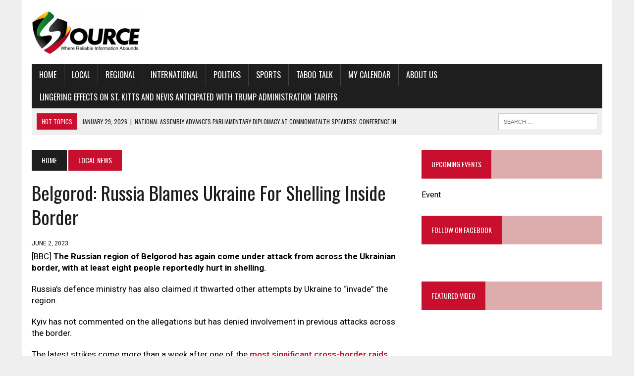

--- FILE ---
content_type: text/html; charset=UTF-8
request_url: https://sknsource.com/2023/06/02/belgorod-russia-blames-ukraine-for-shelling-inside-border/
body_size: 25365
content:
<!DOCTYPE html>
<html class="no-js" dir="ltr" lang="en-US" prefix="og: http://ogp.me/ns# article: http://ogp.me/ns/article#og: https://ogp.me/ns#">
<head>
<meta charset="UTF-8">
<meta name="viewport" content="width=device-width, initial-scale=1.0">
<link rel="profile" href="http://gmpg.org/xfn/11" />
<link rel="pingback" href="https://sknsource.com/xmlrpc.php" />
<style id="jetpack-boost-critical-css">@media all{@font-face{font-family:FontAwesome;font-weight:400;font-style:normal}.fa{display:inline-block;font:normal normal normal 14px/1 FontAwesome;font-size:inherit;text-rendering:auto;-webkit-font-smoothing:antialiased;-moz-osx-font-smoothing:grayscale}.fa-2x{font-size:2em}.fa-chevron-left:before{content:""}.fa-chevron-right:before{content:""}.fa-twitter:before{content:""}.fa-facebook:before{content:""}.fa-pinterest:before{content:""}}@media all{a,article,aside,body,div,em,figcaption,figure,form,h1,h3,h4,header,html,i,iframe,img,label,li,nav,p,span,ul{margin:0;padding:0;border:0;font-size:100%;font:inherit;vertical-align:baseline}article,aside,figcaption,figure,header,nav{display:block}ul{list-style:none}html{font-size:100%;-ms-text-size-adjust:none;-webkit-text-size-adjust:none}body{font-family:"PT Serif",Georgia,Times,"Times New Roman",serif;font-size:16px;font-size:1rem;line-height:1.6;word-wrap:break-word;background:#efefef}#mh-wrapper{width:90%;max-width:1180px;margin:0 auto;padding:0 20px 20px;overflow:hidden;background:#fff}#main-content{display:block;width:65.83%;overflow:hidden}.mh-sidebar{display:block;float:left;width:31.66%}.mh-right-sb #main-content{float:left;margin-right:2.5%}.mh-section{clear:both;padding:0;margin:0}.clearfix{display:block}.clearfix:after{content:".";display:block;clear:both;visibility:hidden;line-height:0;height:0;margin:0;padding:0}h1{font-size:36px;font-size:2.25rem}h3{font-size:24px;font-size:1.5rem}h4{font-size:20px;font-size:1.25rem}h1,h3,h4{line-height:1.3;font-weight:400;color:#1f1e1e}em,i{font-style:italic}a{text-decoration:none;color:#1f1e1e}.breadcrumb,.button,.header-sub,.menu-item,.mh-share-buttons,h1,h3,h4{font-family:Oswald,Helvetica,Arial,sans-serif}.mh-col{display:block;float:left;margin-left:2.5%}.mh-col:first-child{margin-left:0}.mh-group:after,.mh-group:before{content:"";display:table}.mh-group:after{clear:both}.mh-2-3{width:65.83%}.mh-1-3{width:31.66%}.mh-1-4{width:23.125%}.mh-header{margin-bottom:30px}.header-wrap{padding:20px 0}.header-logo-full{float:none;width:100%}.header-sub{display:block;padding:10px;text-transform:uppercase;overflow:hidden;background:#efefef}.header-search{float:right}.news-ticker{height:33px;font-size:12px;line-height:33px;overflow:hidden}.ticker-title{float:left;color:#fff;padding:0 10px;background:#005a8c}.ticker-item{display:block;padding:0 10px;overflow:hidden}.ticker-item-separator{margin:0 3px}.main-nav{background:#1f1e1e;text-transform:uppercase}.main-nav li{float:left;position:relative;border-left:1px solid #424242}.main-nav li:first-child{border:none}.main-nav li a{display:block;color:#fff;padding:10px 15px;padding:.625rem .9375rem;text-decoration:none}.breadcrumb{font-size:14px;font-size:.875rem;margin-bottom:20px;text-transform:uppercase}.breadcrumb a{display:inline-block;color:#fff;padding:10px 20px;background:#005a8c}.breadcrumb .bc-home{background:#1f1e1e}.entry-header .entry-title{font-size:38px;font-size:2.375rem;margin-bottom:20px}.entry-content{font-size:17px;font-size:1.063rem;line-height:1.4}.entry-content h3,.entry-content p{margin-bottom:20px;margin-bottom:1.25rem}.entry-content a{font-weight:600;color:#005a8c}.entry-thumbnail{margin-bottom:20px}.entry-meta{font-size:12px;font-size:.75rem;margin-bottom:5px;text-transform:uppercase}.entry-tags{display:block;overflow:hidden;font-size:15px;font-size:.9375rem}.entry-tags span{font-weight:900;margin-right:15px}.entry-tags a{display:inline-block;margin:0 15px 5px 0;text-transform:capitalize}.entry-content ul{list-style:square}.entry-content ul{margin:0 0 30px 40px;margin:0 0 1.875rem 2.5rem}.comment-section-title{display:block;font-size:14px;font-size:.875rem;font-weight:400;color:#fff;background:#ccdee8;padding:0;margin-bottom:20px;margin-bottom:1.25rem;text-transform:uppercase;overflow:hidden}.comment-section-title span{padding:20px;background:#005a8c}.comment-section-title .comment-count{float:left;color:#fff}.comment-section-title .comment-count-more{float:left;color:#1f1e1e;background:0 0}#cancel-comment-reply-link{font-size:12px;font-size:.75rem;font-weight:400;color:#fff;padding:5px;padding:.3125rem;margin-left:20px;background:#ccc}input{font-size:12px;font-size:.75rem;padding:5px;padding:.3125rem;border:1px solid #d7d8d8}input[type=submit]{color:#fff;padding:14px;background:#005a8c;display:inline-block;border:0;-webkit-appearance:none;-webkit-border-radius:0;border-radius:0}.post-nav-wrap{text-align:center;margin:20px auto 40px}.post-nav-wrap li{display:inline-block;font-weight:900;margin:0 20px}.post-nav-wrap li .fa{margin:0 10px}img{max-width:100%;height:auto;vertical-align:bottom}iframe{max-width:100%}.header-search .search-form{float:right}.search-form input{min-width:200px;font-size:11px;line-height:1;color:#1f1e1e;text-transform:uppercase}.search-form .search-submit{display:none}.search-form .screen-reader-text{position:absolute;left:-9999px;overflow:hidden}.search-form .search-field{background:#fff;border:1px solid #cdcdcd;margin:0;padding:10px;position:relative;-webkit-appearance:none;-webkit-border-radius:0;border-radius:0}.button{display:block}.button span{font-size:14px;font-size:.875rem;color:#fff;background:#005a8c;padding:15px;margin:15px 0 10px 0;text-transform:uppercase;display:inline-block}.mh-share-buttons{margin-bottom:30px;margin-bottom:1.875rem;padding:20px;background:#f0f0f0;overflow:hidden}.mh-share-buttons a{color:#fff}.mh-share-buttons .fa{display:inline-block;font-size:1.25em;margin-right:10px}.mh-share-button{display:block;width:100%;height:100%;font-size:12px;font-size:.75rem;padding:10px 0;text-align:center;text-transform:uppercase}.mh-facebook span{background:#3e64ad}.mh-twitter span{background:#6aadd1}.mh-pinterest span{background:#de010d}.sb-widget{margin-bottom:30px;margin-bottom:1.875rem;overflow:hidden}.widget-title{font-size:14px;font-size:.875rem;font-weight:400;color:#fff;background:#ccdee8;padding:20px 0;margin-bottom:20px;text-transform:uppercase;overflow:hidden}.widget-title span{padding:20px;background:#005a8c}.mh-video-widget{margin-top:10px}.mh-video-container{position:relative;padding-bottom:56.25%;padding-top:30px;height:0;overflow:hidden}.mh-video-container iframe{position:absolute;top:0;left:0;width:100%;height:100%;border:0}.wp-block-image{display:block;margin:20px 0;margin:1.25rem 0}.wp-block-image figcaption{color:#454545;margin:0}.wp-block-image figcaption{display:block;font-size:14px;font-size:.875rem;line-height:1.4;margin-top:5px}@media only screen and (max-width:980px){#mh-wrapper{max-width:777px}.logo-wrap{text-align:center}.mh-col,.mh-right-sb #main-content{margin:0}#main-content,.mh-1-3,.mh-1-4,.mh-2-3,.mh-sidebar{width:100%}.mh-share-buttons .mh-col{width:23.125%;margin-left:2.5%}.mh-share-buttons .mh-col:first-child{margin:0}.news-ticker{width:65.83%}.header-search{width:31.66%}}@media only screen and (max-width:767px){.news-ticker{display:none}.header-search{float:none;width:100%}.header-search .search-form{float:none;width:100%;text-align:center}.header-search .search-form input{width:90%;max-width:300px}.search-form{width:90%}.comment-section-title .comment-count-more{display:none}}@media only screen and (max-width:580px){#mh-wrapper{width:85%}.mh-share-buttons .mh-col{float:none;width:100%;margin:10px 0 0 0}}@media only screen and (max-width:420px){#mh-wrapper{min-width:160px}}}@media all{@font-face{font-family:FontAwesome;font-weight:400;font-style:normal}.fa{display:inline-block;font:normal normal normal 14px/1 FontAwesome;font-size:inherit;text-rendering:auto;-webkit-font-smoothing:antialiased;-moz-osx-font-smoothing:grayscale}.fa-2x{font-size:2em}.fa-chevron-left:before{content:""}.fa-chevron-right:before{content:""}.fa-twitter:before{content:""}.fa-facebook:before{content:""}.fa-pinterest:before{content:""}}@media all{div.entry-content{overflow:visible!important}}@media all{.screen-reader-text{position:absolute;top:-10000em;width:1px;height:1px;margin:-1px;padding:0;overflow:hidden;clip:rect(0,0,0,0);border:0}:root{--page-title-display:block}h1.entry-title{display:var(--page-title-display)}}@media all{.clearfix::after,.clearfix::before{content:" ";display:table;clear:both}}@media all{@charset "UTF-8";.wp-block-image img{box-sizing:border-box;height:auto;max-width:100%;vertical-align:bottom}.wp-block-image figcaption{margin-bottom:1em;margin-top:.5em}ul{box-sizing:border-box}.entry-content{counter-reset:footnotes}.screen-reader-text{clip:rect(1px,1px,1px,1px);word-wrap:normal!important;border:0;-webkit-clip-path:inset(50%);clip-path:inset(50%);height:1px;margin:-1px;overflow:hidden;padding:0;position:absolute;width:1px}html :where(img[class*=wp-image-]){height:auto;max-width:100%}:where(figure){margin:0 0 1em}}@media all{@charset "UTF-8";div.sharedaddy h3.sd-title:before{border-top:1px solid #dcdcde;content:"";display:block;margin-bottom:1em;min-width:30px;width:100%}div.jetpack-likes-widget-wrapper{min-height:50px;position:relative;width:100%}div.jetpack-likes-widget-wrapper .sd-link-color{font-size:12px}#likes-other-gravatars{background-color:#2e4453;border-width:0;box-shadow:0 0 10px #2e4453;box-shadow:0 0 10px rgba(46,68,83,.6);display:none;min-width:130px;padding:10px 10px 12px;position:absolute;z-index:1000}#likes-other-gravatars *{line-height:normal}#likes-other-gravatars .likes-text{color:#fff;font-size:12px;padding-bottom:8px}#likes-other-gravatars ul{list-style-type:none;margin:0;padding:0;text-indent:0}#likes-other-gravatars ul.wpl-avatars{display:block;max-height:190px;overflow:auto}.post-likes-widget-placeholder{border-width:0;margin:0;position:relative}.post-likes-widget-placeholder .button{display:none}.post-likes-widget-placeholder .loading{color:#999;font-size:12px}#jp-relatedposts{clear:both;display:none;margin:1em 0;padding-top:1em;position:relative}.jp-relatedposts:after{clear:both;content:"";display:block}#jp-relatedposts h3.jp-relatedposts-headline{display:inline-block;float:left;font-family:inherit;font-size:9pt;font-weight:700;margin:0 0 1em}#jp-relatedposts h3.jp-relatedposts-headline em:before{border-top:1px solid #dcdcde;border-top:1px solid rgba(0,0,0,.2);content:"";display:block;margin-bottom:1em;min-width:30px;width:100%}#jp-relatedposts h3.jp-relatedposts-headline em{font-style:normal;font-weight:700}div.sharedaddy{clear:both}div.sharedaddy h3.sd-title{display:inline-block;font-size:9pt;font-weight:700;line-height:1.2;margin:0 0 1em}.sd-sharing{margin-bottom:1em}.sd-content ul{list-style:none!important;margin:0!important;padding:0!important}.sd-content ul li{display:inline-block}.sd-content ul li a.sd-button,.sd-social-official .sd-content>ul>li>a.sd-button{background:#fff;border-radius:4px;box-shadow:0 1px 2px rgba(0,0,0,.12),0 0 0 1px rgba(0,0,0,.12);color:#2c3338!important;display:inline-block;font-family:Open Sans,sans-serif;font-size:13px;font-weight:500;line-height:23px;padding:4px 11px 3px 9px;text-decoration:none!important;text-shadow:none}.sd-social-official .sd-content ul li a.sd-button{align-items:center;display:flex;font-size:12px;line-height:12px;min-height:20px;padding:1px 6px 0 5px}.sd-content ul li a.sd-button>span,.sd-social-official .sd-content>ul>li>a.sd-button span{line-height:23px;margin-left:6px}.sd-social-official .sd-content ul li a.sd-button>span{line-height:12px;margin-left:3px}.sd-social-official .sd-content>ul>li>a.sd-button:before{margin-bottom:-1px}.sd-content ul li a.sd-button:before{-webkit-font-smoothing:antialiased;-moz-osx-font-smoothing:grayscale;display:inline-block;font:normal 18px/1 social-logos;text-align:center;vertical-align:top}@media screen and (-webkit-min-device-pixel-ratio:0){.sd-content ul li a.sd-button:before{position:relative;top:2px}}.sd-social-official ul li a.sd-button:before{position:relative;top:-2px}@media screen and (-webkit-min-device-pixel-ratio:0){.sd-social-official ul li a.sd-button:before{top:0}}.sd-content ul li{margin:0 8px 12px 0;padding:0}.sd-social-official .sd-content li.share-jetpack-whatsapp a:before{content:""}.sd-social-official .sd-content li.share-jetpack-whatsapp a:before{color:#43d854}.sd-social-official .sd-content>ul>li>a.sd-button span{line-height:1}.sd-social-official .sd-content ul{display:flex;flex-wrap:wrap}.sd-social-official .sd-content ul:after{clear:both;content:".";display:block;height:0;visibility:hidden}.sd-social-official .sd-content ul>li{display:flex;max-height:18px}.screen-reader-text{clip:rect(1px,1px,1px,1px);word-wrap:normal!important;border:0;-webkit-clip-path:inset(50%);clip-path:inset(50%);height:1px;margin:-1px;overflow:hidden;padding:0;position:absolute!important;width:1px}}@media all{.fa.fa-facebook,.fa.fa-twitter{font-family:"Font Awesome 6 Brands";font-weight:400}.fa.fa-facebook:before{content:""}.fa.fa-pinterest{font-family:"Font Awesome 6 Brands";font-weight:400}}@media all{.fa{font-family:var(--fa-style-family,"Font Awesome 6 Free");font-weight:var(--fa-style,900)}.fa{-moz-osx-font-smoothing:grayscale;-webkit-font-smoothing:antialiased;display:var(--fa-display,inline-block);font-style:normal;font-variant:normal;line-height:1;text-rendering:auto}.fa-2x{font-size:2em}.fa-chevron-left:before{content:""}.fa-chevron-right:before{content:""}@font-face{font-family:"Font Awesome 6 Brands";font-style:normal;font-weight:400;font-display:block}.fa-facebook:before{content:""}.fa-twitter:before{content:""}.fa-pinterest:before{content:""}@font-face{font-family:FontAwesome;font-display:block}@font-face{font-family:FontAwesome;font-display:block}@font-face{font-family:FontAwesome;font-display:block;unicode-range:u+f003,u+f006,u+f014,u+f016-f017,u+f01a-f01b,u+f01d,u+f022,u+f03e,u+f044,u+f046,u+f05c-f05d,u+f06e,u+f070,u+f087-f088,u+f08a,u+f094,u+f096-f097,u+f09d,u+f0a0,u+f0a2,u+f0a4-f0a7,u+f0c5,u+f0c7,u+f0e5-f0e6,u+f0eb,u+f0f6-f0f8,u+f10c,u+f114-f115,u+f118-f11a,u+f11c-f11d,u+f133,u+f147,u+f14e,u+f150-f152,u+f185-f186,u+f18e,u+f190-f192,u+f196,u+f1c1-f1c9,u+f1d9,u+f1db,u+f1e3,u+f1ea,u+f1f7,u+f1f9,u+f20a,u+f247-f248,u+f24a,u+f24d,u+f255-f25b,u+f25d,u+f271-f274,u+f278,u+f27b,u+f28c,u+f28e,u+f29c,u+f2b5,u+f2b7,u+f2ba,u+f2bc,u+f2be,u+f2c0-f2c1,u+f2c3,u+f2d0,u+f2d2,u+f2d4,u+f2dc}@font-face{font-family:FontAwesome;font-display:block;unicode-range:u+f041,u+f047,u+f065-f066,u+f07d-f07e,u+f080,u+f08b,u+f08e,u+f090,u+f09a,u+f0ac,u+f0ae,u+f0b2,u+f0d0,u+f0d6,u+f0e4,u+f0ec,u+f10a-f10b,u+f123,u+f13e,u+f148-f149,u+f14c,u+f156,u+f15e,u+f160-f161,u+f163,u+f175-f178,u+f195,u+f1f8,u+f219,u+f27a}}</style><title>Belgorod: Russia Blames Ukraine For Shelling Inside Border - SKN SOURCE</title>
	<style>img:is([sizes="auto" i], [sizes^="auto," i]) { contain-intrinsic-size: 3000px 1500px }</style>
	
		<!-- All in One SEO 4.4.6 - aioseo.com -->
		<meta name="description" content="[BBC] The Russian region of Belgorod has again come under attack from across the Ukrainian border, with at least eight people reportedly hurt in shelling. Russia&#039;s defence ministry has also claimed it thwarted other attempts by Ukraine to &quot;invade&quot; the region. Kyiv has not commented on the allegations but has denied involvement in previous attacks" />
		<meta name="robots" content="max-image-preview:large" />
		<link rel="canonical" href="https://sknsource.com/2023/06/02/belgorod-russia-blames-ukraine-for-shelling-inside-border/" />
		<meta name="generator" content="All in One SEO (AIOSEO) 4.4.6" />
		<meta property="og:locale" content="en_US" />
		<meta property="og:site_name" content="SKN SOURCE - Where Reliable Information Abounds" />
		<meta property="og:type" content="article" />
		<meta property="og:title" content="Belgorod: Russia Blames Ukraine For Shelling Inside Border - SKN SOURCE" />
		<meta property="og:description" content="[BBC] The Russian region of Belgorod has again come under attack from across the Ukrainian border, with at least eight people reportedly hurt in shelling. Russia&#039;s defence ministry has also claimed it thwarted other attempts by Ukraine to &quot;invade&quot; the region. Kyiv has not commented on the allegations but has denied involvement in previous attacks" />
		<meta property="og:url" content="https://sknsource.com/2023/06/02/belgorod-russia-blames-ukraine-for-shelling-inside-border/" />
		<meta property="og:image" content="https://sknsource.com/wp-content/uploads/2023/02/Source-01_layer_copy.jpg" />
		<meta property="og:image:secure_url" content="https://sknsource.com/wp-content/uploads/2023/02/Source-01_layer_copy.jpg" />
		<meta property="og:image:width" content="219" />
		<meta property="og:image:height" content="89" />
		<meta property="article:published_time" content="2023-06-02T22:03:27+00:00" />
		<meta property="article:modified_time" content="2023-06-02T22:03:28+00:00" />
		<meta property="article:publisher" content="https://www.facebook.com/SKNSource" />
		<meta name="twitter:card" content="summary_large_image" />
		<meta name="twitter:title" content="Belgorod: Russia Blames Ukraine For Shelling Inside Border - SKN SOURCE" />
		<meta name="twitter:description" content="[BBC] The Russian region of Belgorod has again come under attack from across the Ukrainian border, with at least eight people reportedly hurt in shelling. Russia&#039;s defence ministry has also claimed it thwarted other attempts by Ukraine to &quot;invade&quot; the region. Kyiv has not commented on the allegations but has denied involvement in previous attacks" />
		<meta name="twitter:image" content="https://sknsource.com/wp-content/uploads/2023/02/Source-01_layer_copy.jpg" />
		<script type="application/ld+json" class="aioseo-schema">
			{"@context":"https:\/\/schema.org","@graph":[{"@type":"BlogPosting","@id":"https:\/\/sknsource.com\/2023\/06\/02\/belgorod-russia-blames-ukraine-for-shelling-inside-border\/#blogposting","name":"Belgorod: Russia Blames Ukraine For Shelling Inside Border - SKN SOURCE","headline":"Belgorod: Russia Blames Ukraine For Shelling Inside Border","author":{"@id":"https:\/\/sknsource.com\/author\/writer\/#author"},"publisher":{"@id":"https:\/\/sknsource.com\/#organization"},"image":{"@type":"ImageObject","url":"https:\/\/i0.wp.com\/sknsource.com\/wp-content\/uploads\/2023\/02\/Source-01_layer_copy.jpg?fit=219%2C89&ssl=1","@id":"https:\/\/sknsource.com\/#articleImage","width":219,"height":89,"caption":"SKN Source Logo"},"datePublished":"2023-06-02T22:03:27-04:00","dateModified":"2023-06-02T22:03:28-04:00","inLanguage":"en-US","mainEntityOfPage":{"@id":"https:\/\/sknsource.com\/2023\/06\/02\/belgorod-russia-blames-ukraine-for-shelling-inside-border\/#webpage"},"isPartOf":{"@id":"https:\/\/sknsource.com\/2023\/06\/02\/belgorod-russia-blames-ukraine-for-shelling-inside-border\/#webpage"},"articleSection":"Local News"},{"@type":"BreadcrumbList","@id":"https:\/\/sknsource.com\/2023\/06\/02\/belgorod-russia-blames-ukraine-for-shelling-inside-border\/#breadcrumblist","itemListElement":[{"@type":"ListItem","@id":"https:\/\/sknsource.com\/#listItem","position":1,"item":{"@type":"WebPage","@id":"https:\/\/sknsource.com\/","name":"Home","description":"SKN Source news for St. Kitts and Nevis","url":"https:\/\/sknsource.com\/"},"nextItem":"https:\/\/sknsource.com\/2023\/#listItem"},{"@type":"ListItem","@id":"https:\/\/sknsource.com\/2023\/#listItem","position":2,"item":{"@type":"WebPage","@id":"https:\/\/sknsource.com\/2023\/","name":"2023","url":"https:\/\/sknsource.com\/2023\/"},"nextItem":"https:\/\/sknsource.com\/2023\/06\/#listItem","previousItem":"https:\/\/sknsource.com\/#listItem"},{"@type":"ListItem","@id":"https:\/\/sknsource.com\/2023\/06\/#listItem","position":3,"item":{"@type":"WebPage","@id":"https:\/\/sknsource.com\/2023\/06\/","name":"June","url":"https:\/\/sknsource.com\/2023\/06\/"},"nextItem":"https:\/\/sknsource.com\/2023\/06\/02\/#listItem","previousItem":"https:\/\/sknsource.com\/2023\/#listItem"},{"@type":"ListItem","@id":"https:\/\/sknsource.com\/2023\/06\/02\/#listItem","position":4,"item":{"@type":"WebPage","@id":"https:\/\/sknsource.com\/2023\/06\/02\/","name":"2","url":"https:\/\/sknsource.com\/2023\/06\/02\/"},"nextItem":"https:\/\/sknsource.com\/2023\/06\/02\/belgorod-russia-blames-ukraine-for-shelling-inside-border\/#listItem","previousItem":"https:\/\/sknsource.com\/2023\/06\/#listItem"},{"@type":"ListItem","@id":"https:\/\/sknsource.com\/2023\/06\/02\/belgorod-russia-blames-ukraine-for-shelling-inside-border\/#listItem","position":5,"item":{"@type":"WebPage","@id":"https:\/\/sknsource.com\/2023\/06\/02\/belgorod-russia-blames-ukraine-for-shelling-inside-border\/","name":"Belgorod: Russia Blames Ukraine For Shelling Inside Border","description":"[BBC] The Russian region of Belgorod has again come under attack from across the Ukrainian border, with at least eight people reportedly hurt in shelling. Russia's defence ministry has also claimed it thwarted other attempts by Ukraine to \"invade\" the region. Kyiv has not commented on the allegations but has denied involvement in previous attacks","url":"https:\/\/sknsource.com\/2023\/06\/02\/belgorod-russia-blames-ukraine-for-shelling-inside-border\/"},"previousItem":"https:\/\/sknsource.com\/2023\/06\/02\/#listItem"}]},{"@type":"Organization","@id":"https:\/\/sknsource.com\/#organization","name":"SKN SOURCE","url":"https:\/\/sknsource.com\/","logo":{"@type":"ImageObject","url":"https:\/\/i0.wp.com\/sknsource.com\/wp-content\/uploads\/2023\/02\/Source-01_layer_copy.jpg?fit=219%2C89&ssl=1","@id":"https:\/\/sknsource.com\/#organizationLogo","width":219,"height":89,"caption":"SKN Source Logo"},"image":{"@id":"https:\/\/sknsource.com\/#organizationLogo"}},{"@type":"Person","@id":"https:\/\/sknsource.com\/author\/writer\/#author","url":"https:\/\/sknsource.com\/author\/writer\/","name":"writer","image":{"@type":"ImageObject","@id":"https:\/\/sknsource.com\/2023\/06\/02\/belgorod-russia-blames-ukraine-for-shelling-inside-border\/#authorImage","url":"https:\/\/secure.gravatar.com\/avatar\/f68870068796996efdcd6ff73967afec596d1eff192feb1a0a7ce279514dff49?s=96&d=mm&r=g","width":96,"height":96,"caption":"writer"}},{"@type":"WebPage","@id":"https:\/\/sknsource.com\/2023\/06\/02\/belgorod-russia-blames-ukraine-for-shelling-inside-border\/#webpage","url":"https:\/\/sknsource.com\/2023\/06\/02\/belgorod-russia-blames-ukraine-for-shelling-inside-border\/","name":"Belgorod: Russia Blames Ukraine For Shelling Inside Border - SKN SOURCE","description":"[BBC] The Russian region of Belgorod has again come under attack from across the Ukrainian border, with at least eight people reportedly hurt in shelling. Russia's defence ministry has also claimed it thwarted other attempts by Ukraine to \"invade\" the region. Kyiv has not commented on the allegations but has denied involvement in previous attacks","inLanguage":"en-US","isPartOf":{"@id":"https:\/\/sknsource.com\/#website"},"breadcrumb":{"@id":"https:\/\/sknsource.com\/2023\/06\/02\/belgorod-russia-blames-ukraine-for-shelling-inside-border\/#breadcrumblist"},"author":{"@id":"https:\/\/sknsource.com\/author\/writer\/#author"},"creator":{"@id":"https:\/\/sknsource.com\/author\/writer\/#author"},"datePublished":"2023-06-02T22:03:27-04:00","dateModified":"2023-06-02T22:03:28-04:00"},{"@type":"WebSite","@id":"https:\/\/sknsource.com\/#website","url":"https:\/\/sknsource.com\/","name":"SKN SOURCE","description":"Where Reliable Information Abounds","inLanguage":"en-US","publisher":{"@id":"https:\/\/sknsource.com\/#organization"}}]}
		</script>
		<!-- All in One SEO -->

<link rel='dns-prefetch' href='//stats.wp.com' />
<link rel='dns-prefetch' href='//fonts.googleapis.com' />
<link rel='dns-prefetch' href='//use.fontawesome.com' />
<link rel='dns-prefetch' href='//i0.wp.com' />
<link rel='dns-prefetch' href='//jetpack.wordpress.com' />
<link rel='dns-prefetch' href='//s0.wp.com' />
<link rel='dns-prefetch' href='//public-api.wordpress.com' />
<link rel='dns-prefetch' href='//0.gravatar.com' />
<link rel='dns-prefetch' href='//1.gravatar.com' />
<link rel='dns-prefetch' href='//2.gravatar.com' />
<link rel='dns-prefetch' href='//widgets.wp.com' />
<link rel='dns-prefetch' href='//c0.wp.com' />
<link rel="alternate" type="application/rss+xml" title="SKN SOURCE &raquo; Feed" href="https://sknsource.com/feed/" />
<link rel="alternate" type="application/rss+xml" title="SKN SOURCE &raquo; Comments Feed" href="https://sknsource.com/comments/feed/" />
<link rel="alternate" type="application/rss+xml" title="SKN SOURCE &raquo; Belgorod: Russia Blames Ukraine For Shelling Inside Border Comments Feed" href="https://sknsource.com/2023/06/02/belgorod-russia-blames-ukraine-for-shelling-inside-border/feed/" />
		<!-- This site uses the Google Analytics by MonsterInsights plugin v8.19 - Using Analytics tracking - https://www.monsterinsights.com/ -->
							<script src="//www.googletagmanager.com/gtag/js?id=G-6JB6208LT0"  data-cfasync="false" data-wpfc-render="false" type="text/javascript" async></script>
			<script data-cfasync="false" data-wpfc-render="false" type="text/javascript">
				var mi_version = '8.19';
				var mi_track_user = true;
				var mi_no_track_reason = '';
				
								var disableStrs = [
										'ga-disable-G-6JB6208LT0',
									];

				/* Function to detect opted out users */
				function __gtagTrackerIsOptedOut() {
					for (var index = 0; index < disableStrs.length; index++) {
						if (document.cookie.indexOf(disableStrs[index] + '=true') > -1) {
							return true;
						}
					}

					return false;
				}

				/* Disable tracking if the opt-out cookie exists. */
				if (__gtagTrackerIsOptedOut()) {
					for (var index = 0; index < disableStrs.length; index++) {
						window[disableStrs[index]] = true;
					}
				}

				/* Opt-out function */
				function __gtagTrackerOptout() {
					for (var index = 0; index < disableStrs.length; index++) {
						document.cookie = disableStrs[index] + '=true; expires=Thu, 31 Dec 2099 23:59:59 UTC; path=/';
						window[disableStrs[index]] = true;
					}
				}

				if ('undefined' === typeof gaOptout) {
					function gaOptout() {
						__gtagTrackerOptout();
					}
				}
								window.dataLayer = window.dataLayer || [];

				window.MonsterInsightsDualTracker = {
					helpers: {},
					trackers: {},
				};
				if (mi_track_user) {
					function __gtagDataLayer() {
						dataLayer.push(arguments);
					}

					function __gtagTracker(type, name, parameters) {
						if (!parameters) {
							parameters = {};
						}

						if (parameters.send_to) {
							__gtagDataLayer.apply(null, arguments);
							return;
						}

						if (type === 'event') {
														parameters.send_to = monsterinsights_frontend.v4_id;
							var hookName = name;
							if (typeof parameters['event_category'] !== 'undefined') {
								hookName = parameters['event_category'] + ':' + name;
							}

							if (typeof MonsterInsightsDualTracker.trackers[hookName] !== 'undefined') {
								MonsterInsightsDualTracker.trackers[hookName](parameters);
							} else {
								__gtagDataLayer('event', name, parameters);
							}
							
						} else {
							__gtagDataLayer.apply(null, arguments);
						}
					}

					__gtagTracker('js', new Date());
					__gtagTracker('set', {
						'developer_id.dZGIzZG': true,
											});
										__gtagTracker('config', 'G-6JB6208LT0', {"forceSSL":"true","link_attribution":"true"} );
															window.gtag = __gtagTracker;										(function () {
						/* https://developers.google.com/analytics/devguides/collection/analyticsjs/ */
						/* ga and __gaTracker compatibility shim. */
						var noopfn = function () {
							return null;
						};
						var newtracker = function () {
							return new Tracker();
						};
						var Tracker = function () {
							return null;
						};
						var p = Tracker.prototype;
						p.get = noopfn;
						p.set = noopfn;
						p.send = function () {
							var args = Array.prototype.slice.call(arguments);
							args.unshift('send');
							__gaTracker.apply(null, args);
						};
						var __gaTracker = function () {
							var len = arguments.length;
							if (len === 0) {
								return;
							}
							var f = arguments[len - 1];
							if (typeof f !== 'object' || f === null || typeof f.hitCallback !== 'function') {
								if ('send' === arguments[0]) {
									var hitConverted, hitObject = false, action;
									if ('event' === arguments[1]) {
										if ('undefined' !== typeof arguments[3]) {
											hitObject = {
												'eventAction': arguments[3],
												'eventCategory': arguments[2],
												'eventLabel': arguments[4],
												'value': arguments[5] ? arguments[5] : 1,
											}
										}
									}
									if ('pageview' === arguments[1]) {
										if ('undefined' !== typeof arguments[2]) {
											hitObject = {
												'eventAction': 'page_view',
												'page_path': arguments[2],
											}
										}
									}
									if (typeof arguments[2] === 'object') {
										hitObject = arguments[2];
									}
									if (typeof arguments[5] === 'object') {
										Object.assign(hitObject, arguments[5]);
									}
									if ('undefined' !== typeof arguments[1].hitType) {
										hitObject = arguments[1];
										if ('pageview' === hitObject.hitType) {
											hitObject.eventAction = 'page_view';
										}
									}
									if (hitObject) {
										action = 'timing' === arguments[1].hitType ? 'timing_complete' : hitObject.eventAction;
										hitConverted = mapArgs(hitObject);
										__gtagTracker('event', action, hitConverted);
									}
								}
								return;
							}

							function mapArgs(args) {
								var arg, hit = {};
								var gaMap = {
									'eventCategory': 'event_category',
									'eventAction': 'event_action',
									'eventLabel': 'event_label',
									'eventValue': 'event_value',
									'nonInteraction': 'non_interaction',
									'timingCategory': 'event_category',
									'timingVar': 'name',
									'timingValue': 'value',
									'timingLabel': 'event_label',
									'page': 'page_path',
									'location': 'page_location',
									'title': 'page_title',
								};
								for (arg in args) {
																		if (!(!args.hasOwnProperty(arg) || !gaMap.hasOwnProperty(arg))) {
										hit[gaMap[arg]] = args[arg];
									} else {
										hit[arg] = args[arg];
									}
								}
								return hit;
							}

							try {
								f.hitCallback();
							} catch (ex) {
							}
						};
						__gaTracker.create = newtracker;
						__gaTracker.getByName = newtracker;
						__gaTracker.getAll = function () {
							return [];
						};
						__gaTracker.remove = noopfn;
						__gaTracker.loaded = true;
						window['__gaTracker'] = __gaTracker;
					})();
									} else {
										console.log("");
					(function () {
						function __gtagTracker() {
							return null;
						}

						window['__gtagTracker'] = __gtagTracker;
						window['gtag'] = __gtagTracker;
					})();
									}
			</script>
				<!-- / Google Analytics by MonsterInsights -->
		<script type="text/javascript">
/* <![CDATA[ */
window._wpemojiSettings = {"baseUrl":"https:\/\/s.w.org\/images\/core\/emoji\/16.0.1\/72x72\/","ext":".png","svgUrl":"https:\/\/s.w.org\/images\/core\/emoji\/16.0.1\/svg\/","svgExt":".svg","source":{"concatemoji":"https:\/\/sknsource.com\/wp-includes\/js\/wp-emoji-release.min.js?ver=1cbedb6e1ff4794cc07f67e40ad084e4"}};
/*! This file is auto-generated */
!function(s,n){var o,i,e;function c(e){try{var t={supportTests:e,timestamp:(new Date).valueOf()};sessionStorage.setItem(o,JSON.stringify(t))}catch(e){}}function p(e,t,n){e.clearRect(0,0,e.canvas.width,e.canvas.height),e.fillText(t,0,0);var t=new Uint32Array(e.getImageData(0,0,e.canvas.width,e.canvas.height).data),a=(e.clearRect(0,0,e.canvas.width,e.canvas.height),e.fillText(n,0,0),new Uint32Array(e.getImageData(0,0,e.canvas.width,e.canvas.height).data));return t.every(function(e,t){return e===a[t]})}function u(e,t){e.clearRect(0,0,e.canvas.width,e.canvas.height),e.fillText(t,0,0);for(var n=e.getImageData(16,16,1,1),a=0;a<n.data.length;a++)if(0!==n.data[a])return!1;return!0}function f(e,t,n,a){switch(t){case"flag":return n(e,"\ud83c\udff3\ufe0f\u200d\u26a7\ufe0f","\ud83c\udff3\ufe0f\u200b\u26a7\ufe0f")?!1:!n(e,"\ud83c\udde8\ud83c\uddf6","\ud83c\udde8\u200b\ud83c\uddf6")&&!n(e,"\ud83c\udff4\udb40\udc67\udb40\udc62\udb40\udc65\udb40\udc6e\udb40\udc67\udb40\udc7f","\ud83c\udff4\u200b\udb40\udc67\u200b\udb40\udc62\u200b\udb40\udc65\u200b\udb40\udc6e\u200b\udb40\udc67\u200b\udb40\udc7f");case"emoji":return!a(e,"\ud83e\udedf")}return!1}function g(e,t,n,a){var r="undefined"!=typeof WorkerGlobalScope&&self instanceof WorkerGlobalScope?new OffscreenCanvas(300,150):s.createElement("canvas"),o=r.getContext("2d",{willReadFrequently:!0}),i=(o.textBaseline="top",o.font="600 32px Arial",{});return e.forEach(function(e){i[e]=t(o,e,n,a)}),i}function t(e){var t=s.createElement("script");t.src=e,t.defer=!0,s.head.appendChild(t)}"undefined"!=typeof Promise&&(o="wpEmojiSettingsSupports",i=["flag","emoji"],n.supports={everything:!0,everythingExceptFlag:!0},e=new Promise(function(e){s.addEventListener("DOMContentLoaded",e,{once:!0})}),new Promise(function(t){var n=function(){try{var e=JSON.parse(sessionStorage.getItem(o));if("object"==typeof e&&"number"==typeof e.timestamp&&(new Date).valueOf()<e.timestamp+604800&&"object"==typeof e.supportTests)return e.supportTests}catch(e){}return null}();if(!n){if("undefined"!=typeof Worker&&"undefined"!=typeof OffscreenCanvas&&"undefined"!=typeof URL&&URL.createObjectURL&&"undefined"!=typeof Blob)try{var e="postMessage("+g.toString()+"("+[JSON.stringify(i),f.toString(),p.toString(),u.toString()].join(",")+"));",a=new Blob([e],{type:"text/javascript"}),r=new Worker(URL.createObjectURL(a),{name:"wpTestEmojiSupports"});return void(r.onmessage=function(e){c(n=e.data),r.terminate(),t(n)})}catch(e){}c(n=g(i,f,p,u))}t(n)}).then(function(e){for(var t in e)n.supports[t]=e[t],n.supports.everything=n.supports.everything&&n.supports[t],"flag"!==t&&(n.supports.everythingExceptFlag=n.supports.everythingExceptFlag&&n.supports[t]);n.supports.everythingExceptFlag=n.supports.everythingExceptFlag&&!n.supports.flag,n.DOMReady=!1,n.readyCallback=function(){n.DOMReady=!0}}).then(function(){return e}).then(function(){var e;n.supports.everything||(n.readyCallback(),(e=n.source||{}).concatemoji?t(e.concatemoji):e.wpemoji&&e.twemoji&&(t(e.twemoji),t(e.wpemoji)))}))}((window,document),window._wpemojiSettings);
/* ]]> */
</script>
<noscript><link rel='stylesheet' id='all-css-437c50f130e717c9ea5a5ffad428dbc3' href='https://sknsource.com/_jb_static/??-eJylU9FOwzAM/BueCAGEBi+IT0FeYrowN65id1X/Hrdbtw7YGPDSxorvfD47vmtc4KyY1TfUVimLf0dtIKx9zbElFF+QQDG6hkU/RTdB5Np/w9EKFlewSqIFNHH2IIIGN4CXDlGBsOj9/HxTp/w3wi+Xf6OpewchcJvVEfTc6p4m5UBtxG1aNLBfEoe1o7QsUHov2hOe1T+Zuvu/bjBHLh5a5RpUU5hu3CZF5KagVVq2ieKuFMakBhgD8WOSfbH7qvHdOrFsQMJ6kDAPGmvMHCCsIPRHgk/C7W4en+1yiCGoe+NSu0d/ZNvo0emNgaoxmFkPHQrXaAlEGOYzKtig7V450P2H7UByydymx0BpjaeK68ocMvdWLmMn1vf68sS9VXPVZ5XZtgZ7ODnC1hDbGNSLsreT8NpZQj99+SR0N/hhWw/OvZUxK9oT0PM6bZEtTEAOYuQsw3K4PeeIn4hHUmesY4lhu32FGQvQr2YkKygYrVo/HlOufoS+mv9eOAwyiSuWo+Ci6oPk3XnIfamf7x4Xt4uHxdPi4Sosn+8+AO/REVg=' type='text/css' media='all' /></noscript><link rel='stylesheet' id='all-css-437c50f130e717c9ea5a5ffad428dbc3' href='https://sknsource.com/_jb_static/??-eJylU9FOwzAM/BueCAGEBi+IT0FeYrowN65id1X/Hrdbtw7YGPDSxorvfD47vmtc4KyY1TfUVimLf0dtIKx9zbElFF+QQDG6hkU/RTdB5Np/w9EKFlewSqIFNHH2IIIGN4CXDlGBsOj9/HxTp/w3wi+Xf6OpewchcJvVEfTc6p4m5UBtxG1aNLBfEoe1o7QsUHov2hOe1T+Zuvu/bjBHLh5a5RpUU5hu3CZF5KagVVq2ieKuFMakBhgD8WOSfbH7qvHdOrFsQMJ6kDAPGmvMHCCsIPRHgk/C7W4en+1yiCGoe+NSu0d/ZNvo0emNgaoxmFkPHQrXaAlEGOYzKtig7V450P2H7UByydymx0BpjaeK68ocMvdWLmMn1vf68sS9VXPVZ5XZtgZ7ODnC1hDbGNSLsreT8NpZQj99+SR0N/hhWw/OvZUxK9oT0PM6bZEtTEAOYuQsw3K4PeeIn4hHUmesY4lhu32FGQvQr2YkKygYrVo/HlOufoS+mv9eOAwyiSuWo+Ci6oPk3XnIfamf7x4Xt4uHxdPi4Sosn+8+AO/REVg=' type='text/css' media="not all" data-media="all" onload="this.media=this.dataset.media; delete this.dataset.media; this.removeAttribute( 'onload' );" />
<style id='wp-block-library-inline-css'>
.has-text-align-justify{text-align:justify;}
</style>
<style id='my-calendar-style-inline-css'>

/* Styles by My Calendar - Joseph C Dolson https://www.joedolson.com/ */

.mc-main .mc_general .event-title, .mc-main .mc_general .event-title a { background: #243f82 !important; color: #ffffff !important; }
.mc-main .mc_general .event-title a:hover, .mc-main .mc_general .event-title a:focus { background: #000c4f !important;}
.mc-main {--primary-dark: #313233; --primary-light: #fff; --secondary-light: #fff; --secondary-dark: #000; --highlight-dark: #666; --highlight-light: #efefef; --category-mc_general: #243f82; }
</style>
<noscript><link rel='stylesheet' id='only screen and (max-width: 768px)-css-f59f9d6562cf50e8bb9b62d41c96ae77' href='https://sknsource.com/wp-content/plugins/user-registration/assets/css/user-registration-smallscreen.css?m=1714341867' type='text/css' media='only screen and (max-width: 768px)' /></noscript><link rel='stylesheet' id='only screen and (max-width: 768px)-css-f59f9d6562cf50e8bb9b62d41c96ae77' href='https://sknsource.com/wp-content/plugins/user-registration/assets/css/user-registration-smallscreen.css?m=1714341867' type='text/css' media="not all" data-media="only screen and (max-width: 768px)" onload="this.media=this.dataset.media; delete this.dataset.media; this.removeAttribute( 'onload' );" />
<noscript><link rel='stylesheet' id='dashicons-css' href='https://sknsource.com/wp-includes/css/dashicons.min.css?ver=1cbedb6e1ff4794cc07f67e40ad084e4' media='all' />
</noscript><link rel='stylesheet' id='dashicons-css' href='https://sknsource.com/wp-includes/css/dashicons.min.css?ver=1cbedb6e1ff4794cc07f67e40ad084e4' media="not all" data-media="all" onload="this.media=this.dataset.media; delete this.dataset.media; this.removeAttribute( 'onload' );" />
<style id='wp-emoji-styles-inline-css'>

	img.wp-smiley, img.emoji {
		display: inline !important;
		border: none !important;
		box-shadow: none !important;
		height: 1em !important;
		width: 1em !important;
		margin: 0 0.07em !important;
		vertical-align: -0.1em !important;
		background: none !important;
		padding: 0 !important;
	}
</style>
<style id='classic-theme-styles-inline-css'>
/*! This file is auto-generated */
.wp-block-button__link{color:#fff;background-color:#32373c;border-radius:9999px;box-shadow:none;text-decoration:none;padding:calc(.667em + 2px) calc(1.333em + 2px);font-size:1.125em}.wp-block-file__button{background:#32373c;color:#fff;text-decoration:none}
</style>
<style id='global-styles-inline-css'>
:root{--wp--preset--aspect-ratio--square: 1;--wp--preset--aspect-ratio--4-3: 4/3;--wp--preset--aspect-ratio--3-4: 3/4;--wp--preset--aspect-ratio--3-2: 3/2;--wp--preset--aspect-ratio--2-3: 2/3;--wp--preset--aspect-ratio--16-9: 16/9;--wp--preset--aspect-ratio--9-16: 9/16;--wp--preset--color--black: #000000;--wp--preset--color--cyan-bluish-gray: #abb8c3;--wp--preset--color--white: #ffffff;--wp--preset--color--pale-pink: #f78da7;--wp--preset--color--vivid-red: #cf2e2e;--wp--preset--color--luminous-vivid-orange: #ff6900;--wp--preset--color--luminous-vivid-amber: #fcb900;--wp--preset--color--light-green-cyan: #7bdcb5;--wp--preset--color--vivid-green-cyan: #00d084;--wp--preset--color--pale-cyan-blue: #8ed1fc;--wp--preset--color--vivid-cyan-blue: #0693e3;--wp--preset--color--vivid-purple: #9b51e0;--wp--preset--gradient--vivid-cyan-blue-to-vivid-purple: linear-gradient(135deg,rgba(6,147,227,1) 0%,rgb(155,81,224) 100%);--wp--preset--gradient--light-green-cyan-to-vivid-green-cyan: linear-gradient(135deg,rgb(122,220,180) 0%,rgb(0,208,130) 100%);--wp--preset--gradient--luminous-vivid-amber-to-luminous-vivid-orange: linear-gradient(135deg,rgba(252,185,0,1) 0%,rgba(255,105,0,1) 100%);--wp--preset--gradient--luminous-vivid-orange-to-vivid-red: linear-gradient(135deg,rgba(255,105,0,1) 0%,rgb(207,46,46) 100%);--wp--preset--gradient--very-light-gray-to-cyan-bluish-gray: linear-gradient(135deg,rgb(238,238,238) 0%,rgb(169,184,195) 100%);--wp--preset--gradient--cool-to-warm-spectrum: linear-gradient(135deg,rgb(74,234,220) 0%,rgb(151,120,209) 20%,rgb(207,42,186) 40%,rgb(238,44,130) 60%,rgb(251,105,98) 80%,rgb(254,248,76) 100%);--wp--preset--gradient--blush-light-purple: linear-gradient(135deg,rgb(255,206,236) 0%,rgb(152,150,240) 100%);--wp--preset--gradient--blush-bordeaux: linear-gradient(135deg,rgb(254,205,165) 0%,rgb(254,45,45) 50%,rgb(107,0,62) 100%);--wp--preset--gradient--luminous-dusk: linear-gradient(135deg,rgb(255,203,112) 0%,rgb(199,81,192) 50%,rgb(65,88,208) 100%);--wp--preset--gradient--pale-ocean: linear-gradient(135deg,rgb(255,245,203) 0%,rgb(182,227,212) 50%,rgb(51,167,181) 100%);--wp--preset--gradient--electric-grass: linear-gradient(135deg,rgb(202,248,128) 0%,rgb(113,206,126) 100%);--wp--preset--gradient--midnight: linear-gradient(135deg,rgb(2,3,129) 0%,rgb(40,116,252) 100%);--wp--preset--font-size--small: 13px;--wp--preset--font-size--medium: 20px;--wp--preset--font-size--large: 36px;--wp--preset--font-size--x-large: 42px;--wp--preset--spacing--20: 0.44rem;--wp--preset--spacing--30: 0.67rem;--wp--preset--spacing--40: 1rem;--wp--preset--spacing--50: 1.5rem;--wp--preset--spacing--60: 2.25rem;--wp--preset--spacing--70: 3.38rem;--wp--preset--spacing--80: 5.06rem;--wp--preset--shadow--natural: 6px 6px 9px rgba(0, 0, 0, 0.2);--wp--preset--shadow--deep: 12px 12px 50px rgba(0, 0, 0, 0.4);--wp--preset--shadow--sharp: 6px 6px 0px rgba(0, 0, 0, 0.2);--wp--preset--shadow--outlined: 6px 6px 0px -3px rgba(255, 255, 255, 1), 6px 6px rgba(0, 0, 0, 1);--wp--preset--shadow--crisp: 6px 6px 0px rgba(0, 0, 0, 1);}:where(.is-layout-flex){gap: 0.5em;}:where(.is-layout-grid){gap: 0.5em;}body .is-layout-flex{display: flex;}.is-layout-flex{flex-wrap: wrap;align-items: center;}.is-layout-flex > :is(*, div){margin: 0;}body .is-layout-grid{display: grid;}.is-layout-grid > :is(*, div){margin: 0;}:where(.wp-block-columns.is-layout-flex){gap: 2em;}:where(.wp-block-columns.is-layout-grid){gap: 2em;}:where(.wp-block-post-template.is-layout-flex){gap: 1.25em;}:where(.wp-block-post-template.is-layout-grid){gap: 1.25em;}.has-black-color{color: var(--wp--preset--color--black) !important;}.has-cyan-bluish-gray-color{color: var(--wp--preset--color--cyan-bluish-gray) !important;}.has-white-color{color: var(--wp--preset--color--white) !important;}.has-pale-pink-color{color: var(--wp--preset--color--pale-pink) !important;}.has-vivid-red-color{color: var(--wp--preset--color--vivid-red) !important;}.has-luminous-vivid-orange-color{color: var(--wp--preset--color--luminous-vivid-orange) !important;}.has-luminous-vivid-amber-color{color: var(--wp--preset--color--luminous-vivid-amber) !important;}.has-light-green-cyan-color{color: var(--wp--preset--color--light-green-cyan) !important;}.has-vivid-green-cyan-color{color: var(--wp--preset--color--vivid-green-cyan) !important;}.has-pale-cyan-blue-color{color: var(--wp--preset--color--pale-cyan-blue) !important;}.has-vivid-cyan-blue-color{color: var(--wp--preset--color--vivid-cyan-blue) !important;}.has-vivid-purple-color{color: var(--wp--preset--color--vivid-purple) !important;}.has-black-background-color{background-color: var(--wp--preset--color--black) !important;}.has-cyan-bluish-gray-background-color{background-color: var(--wp--preset--color--cyan-bluish-gray) !important;}.has-white-background-color{background-color: var(--wp--preset--color--white) !important;}.has-pale-pink-background-color{background-color: var(--wp--preset--color--pale-pink) !important;}.has-vivid-red-background-color{background-color: var(--wp--preset--color--vivid-red) !important;}.has-luminous-vivid-orange-background-color{background-color: var(--wp--preset--color--luminous-vivid-orange) !important;}.has-luminous-vivid-amber-background-color{background-color: var(--wp--preset--color--luminous-vivid-amber) !important;}.has-light-green-cyan-background-color{background-color: var(--wp--preset--color--light-green-cyan) !important;}.has-vivid-green-cyan-background-color{background-color: var(--wp--preset--color--vivid-green-cyan) !important;}.has-pale-cyan-blue-background-color{background-color: var(--wp--preset--color--pale-cyan-blue) !important;}.has-vivid-cyan-blue-background-color{background-color: var(--wp--preset--color--vivid-cyan-blue) !important;}.has-vivid-purple-background-color{background-color: var(--wp--preset--color--vivid-purple) !important;}.has-black-border-color{border-color: var(--wp--preset--color--black) !important;}.has-cyan-bluish-gray-border-color{border-color: var(--wp--preset--color--cyan-bluish-gray) !important;}.has-white-border-color{border-color: var(--wp--preset--color--white) !important;}.has-pale-pink-border-color{border-color: var(--wp--preset--color--pale-pink) !important;}.has-vivid-red-border-color{border-color: var(--wp--preset--color--vivid-red) !important;}.has-luminous-vivid-orange-border-color{border-color: var(--wp--preset--color--luminous-vivid-orange) !important;}.has-luminous-vivid-amber-border-color{border-color: var(--wp--preset--color--luminous-vivid-amber) !important;}.has-light-green-cyan-border-color{border-color: var(--wp--preset--color--light-green-cyan) !important;}.has-vivid-green-cyan-border-color{border-color: var(--wp--preset--color--vivid-green-cyan) !important;}.has-pale-cyan-blue-border-color{border-color: var(--wp--preset--color--pale-cyan-blue) !important;}.has-vivid-cyan-blue-border-color{border-color: var(--wp--preset--color--vivid-cyan-blue) !important;}.has-vivid-purple-border-color{border-color: var(--wp--preset--color--vivid-purple) !important;}.has-vivid-cyan-blue-to-vivid-purple-gradient-background{background: var(--wp--preset--gradient--vivid-cyan-blue-to-vivid-purple) !important;}.has-light-green-cyan-to-vivid-green-cyan-gradient-background{background: var(--wp--preset--gradient--light-green-cyan-to-vivid-green-cyan) !important;}.has-luminous-vivid-amber-to-luminous-vivid-orange-gradient-background{background: var(--wp--preset--gradient--luminous-vivid-amber-to-luminous-vivid-orange) !important;}.has-luminous-vivid-orange-to-vivid-red-gradient-background{background: var(--wp--preset--gradient--luminous-vivid-orange-to-vivid-red) !important;}.has-very-light-gray-to-cyan-bluish-gray-gradient-background{background: var(--wp--preset--gradient--very-light-gray-to-cyan-bluish-gray) !important;}.has-cool-to-warm-spectrum-gradient-background{background: var(--wp--preset--gradient--cool-to-warm-spectrum) !important;}.has-blush-light-purple-gradient-background{background: var(--wp--preset--gradient--blush-light-purple) !important;}.has-blush-bordeaux-gradient-background{background: var(--wp--preset--gradient--blush-bordeaux) !important;}.has-luminous-dusk-gradient-background{background: var(--wp--preset--gradient--luminous-dusk) !important;}.has-pale-ocean-gradient-background{background: var(--wp--preset--gradient--pale-ocean) !important;}.has-electric-grass-gradient-background{background: var(--wp--preset--gradient--electric-grass) !important;}.has-midnight-gradient-background{background: var(--wp--preset--gradient--midnight) !important;}.has-small-font-size{font-size: var(--wp--preset--font-size--small) !important;}.has-medium-font-size{font-size: var(--wp--preset--font-size--medium) !important;}.has-large-font-size{font-size: var(--wp--preset--font-size--large) !important;}.has-x-large-font-size{font-size: var(--wp--preset--font-size--x-large) !important;}
:where(.wp-block-post-template.is-layout-flex){gap: 1.25em;}:where(.wp-block-post-template.is-layout-grid){gap: 1.25em;}
:where(.wp-block-columns.is-layout-flex){gap: 2em;}:where(.wp-block-columns.is-layout-grid){gap: 2em;}
:root :where(.wp-block-pullquote){font-size: 1.5em;line-height: 1.6;}
</style>
<noscript><link rel='stylesheet' id='mh-google-fonts-css' href='https://fonts.googleapis.com/css?family=Roboto:300,400,400italic,600,700%7cOswald:300,400,400italic,600,700&#038;subset=latin,latin-ext' media='all' />
</noscript><link rel='stylesheet' id='mh-google-fonts-css' href='https://fonts.googleapis.com/css?family=Roboto:300,400,400italic,600,700%7cOswald:300,400,400italic,600,700&#038;subset=latin,latin-ext' media="not all" data-media="all" onload="this.media=this.dataset.media; delete this.dataset.media; this.removeAttribute( 'onload' );" />
<noscript><link rel='stylesheet' id='font-awesome-official-css' href='https://use.fontawesome.com/releases/v6.4.2/css/all.css' media='all' integrity="sha384-blOohCVdhjmtROpu8+CfTnUWham9nkX7P7OZQMst+RUnhtoY/9qemFAkIKOYxDI3" crossorigin="anonymous" />
</noscript><link rel='stylesheet' id='font-awesome-official-css' href='https://use.fontawesome.com/releases/v6.4.2/css/all.css' media="not all" data-media="all" onload="this.media=this.dataset.media; delete this.dataset.media; this.removeAttribute( 'onload' );" integrity=media="not all" data-media="all" onload="this.media=this.dataset.media; delete this.dataset.media; this.removeAttribute( 'onload' );" crossorigin=media="not all" data-media="all" onload="this.media=this.dataset.media; delete this.dataset.media; this.removeAttribute( 'onload' );" />
<noscript><link rel='stylesheet' id='font-awesome-official-v4shim-css' href='https://use.fontawesome.com/releases/v6.4.2/css/v4-shims.css' media='all' integrity="sha384-IqMDcR2qh8kGcGdRrxwop5R2GiUY5h8aDR/LhYxPYiXh3sAAGGDkFvFqWgFvTsTd" crossorigin="anonymous" />
</noscript><link rel='stylesheet' id='font-awesome-official-v4shim-css' href='https://use.fontawesome.com/releases/v6.4.2/css/v4-shims.css' media="not all" data-media="all" onload="this.media=this.dataset.media; delete this.dataset.media; this.removeAttribute( 'onload' );" integrity=media="not all" data-media="all" onload="this.media=this.dataset.media; delete this.dataset.media; this.removeAttribute( 'onload' );" crossorigin=media="not all" data-media="all" onload="this.media=this.dataset.media; delete this.dataset.media; this.removeAttribute( 'onload' );" />
<script type="text/javascript" id="jetpack_related-posts-js-extra">
/* <![CDATA[ */
var related_posts_js_options = {"post_heading":"h4"};
/* ]]> */
</script>
<script type='text/javascript' src='https://sknsource.com/_jb_static/??/wp-content/plugins/jetpack/_inc/build/related-posts/related-posts.min.js,/wp-content/plugins/google-analytics-for-wordpress/assets/js/frontend-gtag.min.js?m=1728900384&#038;cb=1'></script>
<script type="text/javascript" src="https://sknsource.com/wp-includes/js/jquery/jquery.min.js?ver=3.7.1" id="jquery-core-js"></script>
<script type='text/javascript' src='https://sknsource.com/_jb_static/??-eJylkMEKwjAMht/Gk12piOJh+CxdjVtmk9amc/j2ZuJu3gaBQPj4kvx2zgY5xOkGYket5wTl/WuGsC++QkPIzSh7q3BIXIGrzXHqkcX6Ppu7zoyfQRKBAjFCqJjYehGoYgtkUEtZ/OQ3qSJ2640NpQ7j1tu+wgKSEwu+QCJqEBud65t/LHUA0qBpMAyz6KrHQksomKsofKXWnS5H587u4Haha90HzPycig=='></script>
<link rel="https://api.w.org/" href="https://sknsource.com/wp-json/" /><link rel="alternate" title="JSON" type="application/json" href="https://sknsource.com/wp-json/wp/v2/posts/1415" /><link rel="EditURI" type="application/rsd+xml" title="RSD" href="https://sknsource.com/xmlrpc.php?rsd" />

<link rel='shortlink' href='https://wp.me/peAIIj-mP' />
<link rel="alternate" title="oEmbed (JSON)" type="application/json+oembed" href="https://sknsource.com/wp-json/oembed/1.0/embed?url=https%3A%2F%2Fsknsource.com%2F2023%2F06%2F02%2Fbelgorod-russia-blames-ukraine-for-shelling-inside-border%2F" />
<link rel="alternate" title="oEmbed (XML)" type="text/xml+oembed" href="https://sknsource.com/wp-json/oembed/1.0/embed?url=https%3A%2F%2Fsknsource.com%2F2023%2F06%2F02%2Fbelgorod-russia-blames-ukraine-for-shelling-inside-border%2F&#038;format=xml" />
<meta property="og:title" name="og:title" content="Belgorod: Russia Blames Ukraine For Shelling Inside Border" />
<meta property="og:type" name="og:type" content="article" />
<meta property="og:image" name="og:image" content="https://i0.wp.com/sknsource.com/wp-content/uploads/2023/06/20230602_111622.jpg?fit=1028%2C470&amp;ssl=1" />
<meta property="og:url" name="og:url" content="https://sknsource.com/2023/06/02/belgorod-russia-blames-ukraine-for-shelling-inside-border/" />
<meta property="og:description" name="og:description" content="[BBC] The Russian region of Belgorod has again come under attack from across the Ukrainian border, with at least eight people reportedly hurt in shelling. Russia&#039;s defence ministry has also claimed it thwarted other attempts by Ukraine to &quot;invade&quot; the region. Kyiv has not commented on the allegations but has denied involvement in previous attacks [...]" />
<meta property="og:locale" name="og:locale" content="en_US" />
<meta property="og:site_name" name="og:site_name" content="SKN SOURCE" />
<meta property="twitter:card" name="twitter:card" content="summary" />
<meta property="article:section" name="article:section" content="Local News" />
<meta property="article:published_time" name="article:published_time" content="2023-06-02T18:03:27-04:00" />
<meta property="article:modified_time" name="article:modified_time" content="2023-06-02T18:03:28-04:00" />
<meta property="article:author" name="article:author" content="https://sknsource.com/author/writer/" />
	<style>img#wpstats{display:none}</style>
			<style type="text/css">
    	    		.social-nav a:hover, .logo-title, .entry-content a, a:hover, .entry-meta .entry-meta-author, .entry-meta a, .comment-info, blockquote, .pagination a:hover .pagelink { color: #c8102e; }
			.main-nav li:hover, .slicknav_menu, .ticker-title, .breadcrumb a, .breadcrumb .bc-text, .button span, .widget-title span, input[type=submit], table th, .comment-section-title .comment-count, #cancel-comment-reply-link:hover, .pagination .current, .pagination .pagelink { background: #c8102e; }
			blockquote, input[type=text]:hover, input[type=email]:hover, input[type=tel]:hover, input[type=url]:hover, textarea:hover { border-color: #c8102e; }
    	    				.widget-title, .pagination a.page-numbers:hover, .dots:hover, .pagination a:hover .pagelink, .comment-section-title { background: #ddadad; }
			.commentlist .depth-1, .commentlist .bypostauthor .avatar { border-color: #ddadad; }
    	    	    	    	    		</style>
    <!--[if lt IE 9]>
<script src="https://sknsource.com/wp-content/themes/mh-newsdesk/js/css3-mediaqueries.js"></script>
<![endif]-->
<style type="text/css">
body { font-family: "Roboto"; }
</style>
<meta name="generator" content="Elementor 3.16.3; features: e_dom_optimization, e_optimized_assets_loading, e_optimized_css_loading, additional_custom_breakpoints; settings: css_print_method-external, google_font-enabled, font_display-auto">
			<style type="text/css">
				/* If html does not have either class, do not show lazy loaded images. */
				html:not( .jetpack-lazy-images-js-enabled ):not( .js ) .jetpack-lazy-image {
					display: none;
				}
			</style>
			<script>
				document.documentElement.classList.add(
					'jetpack-lazy-images-js-enabled'
				);
			</script>
		<link rel="icon" href="https://i0.wp.com/sknsource.com/wp-content/uploads/2023/02/cropped-source_cropped.png?fit=32%2C32&#038;ssl=1" sizes="32x32" />
<link rel="icon" href="https://i0.wp.com/sknsource.com/wp-content/uploads/2023/02/cropped-source_cropped.png?fit=192%2C192&#038;ssl=1" sizes="192x192" />
<link rel="apple-touch-icon" href="https://i0.wp.com/sknsource.com/wp-content/uploads/2023/02/cropped-source_cropped.png?fit=180%2C180&#038;ssl=1" />
<meta name="msapplication-TileImage" content="https://i0.wp.com/sknsource.com/wp-content/uploads/2023/02/cropped-source_cropped.png?fit=270%2C270&#038;ssl=1" />
<style type="text/css" id="wp-custom-css">.entry-meta span a {
	display: none !important;
}

.no-margin{
	margin: 0;
	height: 100%;
	padding-left: 10px;
	width: 20%;
	white-space: nowrap;
}

.no-padding{
	padding: 0;
	height: 75%;
	margin-bottom: -100%;
}</style><style id="wpforms-css-vars-root">
				:root {
					--wpforms-field-border-radius: 3px;
--wpforms-field-background-color: #ffffff;
--wpforms-field-border-color: rgba( 0, 0, 0, 0.25 );
--wpforms-field-text-color: rgba( 0, 0, 0, 0.7 );
--wpforms-label-color: rgba( 0, 0, 0, 0.85 );
--wpforms-label-sublabel-color: rgba( 0, 0, 0, 0.55 );
--wpforms-label-error-color: #d63637;
--wpforms-button-border-radius: 3px;
--wpforms-button-background-color: #066aab;
--wpforms-button-text-color: #ffffff;
--wpforms-field-size-input-height: 43px;
--wpforms-field-size-input-spacing: 15px;
--wpforms-field-size-font-size: 16px;
--wpforms-field-size-line-height: 19px;
--wpforms-field-size-padding-h: 14px;
--wpforms-field-size-checkbox-size: 16px;
--wpforms-field-size-sublabel-spacing: 5px;
--wpforms-field-size-icon-size: 1;
--wpforms-label-size-font-size: 16px;
--wpforms-label-size-line-height: 19px;
--wpforms-label-size-sublabel-font-size: 14px;
--wpforms-label-size-sublabel-line-height: 17px;
--wpforms-button-size-font-size: 17px;
--wpforms-button-size-height: 41px;
--wpforms-button-size-padding-h: 15px;
--wpforms-button-size-margin-top: 10px;

				}
			</style></head>
<body class="wp-singular post-template-default single single-post postid-1415 single-format-standard wp-theme-mh-newsdesk user-registration-page mh-right-sb mh-loop-layout1 elementor-default elementor-kit-316" itemscope="itemscope" itemtype="http://schema.org/WebPage">
<div id="mh-wrapper">
<header class="mh-header" itemscope="itemscope" itemtype="http://schema.org/WPHeader">
	<div class="header-wrap clearfix">
				<div class="mh-col mh-1-3 header-logo-full">
			<a href="https://sknsource.com/" title="SKN SOURCE" rel="home">
<div class="logo-wrap" role="banner">
<img src="https://sknsource.com/wp-content/uploads/2023/02/Source-01_layer_copy.jpg" height="89" width="219" alt="SKN SOURCE" />
</div>
</a>
		</div>
			</div>
	<div class="header-menu clearfix">
		<nav class="main-nav clearfix" itemscope="itemscope" itemtype="http://schema.org/SiteNavigationElement">
			<div class="menu-menu1-container"><ul id="menu-menu1" class="menu"><li id="menu-item-67" class="menu-item menu-item-type-post_type menu-item-object-page menu-item-home menu-item-67"><a href="https://sknsource.com/">Home</a></li>
<li id="menu-item-48" class="menu-item menu-item-type-taxonomy menu-item-object-category current-post-ancestor current-menu-parent current-post-parent menu-item-48"><a href="https://sknsource.com/category/local-news/" title="Local News">Local</a></li>
<li id="menu-item-49" class="menu-item menu-item-type-taxonomy menu-item-object-category menu-item-49"><a href="https://sknsource.com/category/regional-news/" title="Regional News">Regional</a></li>
<li id="menu-item-50" class="menu-item menu-item-type-taxonomy menu-item-object-category menu-item-50"><a href="https://sknsource.com/category/international-news/" title="International News">International</a></li>
<li id="menu-item-55" class="menu-item menu-item-type-taxonomy menu-item-object-category menu-item-55"><a href="https://sknsource.com/category/political-news/" title="Political News">Politics</a></li>
<li id="menu-item-51" class="menu-item menu-item-type-taxonomy menu-item-object-category menu-item-51"><a href="https://sknsource.com/category/sports-news/" title="Sports News">Sports</a></li>
<li id="menu-item-669" class="menu-item menu-item-type-post_type menu-item-object-page menu-item-669"><a href="https://sknsource.com/taboo-talk/">Taboo Talk</a></li>
<li id="menu-item-518" class="menu-item menu-item-type-post_type menu-item-object-page menu-item-518"><a href="https://sknsource.com/my-calendar/">My Calendar</a></li>
<li id="menu-item-252" class="menu-item menu-item-type-post_type menu-item-object-page menu-item-252"><a href="https://sknsource.com/about-us-page/">About Us</a></li>
<li id="menu-item-7351" class="menu-item menu-item-type-post_type menu-item-object-page menu-item-7351"><a href="https://sknsource.com/lingering-effects-on-st-kitts-and-nevis-anticipated-with-trump-administration-tariffs/">Lingering Effects on St. Kitts and Nevis Anticipated with Trump Administration Tariffs</a></li>
</ul></div>		</nav>
		<div class="header-sub clearfix">
							<div id="ticker" class="news-ticker mh-col mh-2-3 clearfix">
			<span class="ticker-title">
			Hot Topics		</span>
		<ul class="ticker-content">			<li class="ticker-item">
				<a class="ticker-item-link" href="https://sknsource.com/2026/01/29/national-assembly-advances-parliamentary-diplomacy-at-commonwealth-speakers-conference-in-india/" title="National Assembly Advances Parliamentary Diplomacy at Commonwealth Speakers’ Conference in India">
					<span class="ticker-item-date">January 29, 2026</span>
					<span class="ticker-item-separator">|</span>
					<span class="ticker-item-title">National Assembly Advances Parliamentary Diplomacy at Commonwealth Speakers’ Conference in India</span>
				</a>
			</li>			<li class="ticker-item">
				<a class="ticker-item-link" href="https://sknsource.com/2026/01/29/electoral-office-confirms-unauthorised-remote-access-voters-registers-remain-intact/" title="Electoral Office Confirms Unauthorised Remote Access, Voters’ Registers Remain Intact">
					<span class="ticker-item-date">January 29, 2026</span>
					<span class="ticker-item-separator">|</span>
					<span class="ticker-item-title">Electoral Office Confirms Unauthorised Remote Access, Voters’ Registers Remain Intact</span>
				</a>
			</li>			<li class="ticker-item">
				<a class="ticker-item-link" href="https://sknsource.com/2026/01/28/skn-welcomes-international-feedback-at-un-human-rights-review/" title="SKN Welcomes  International Feedback at UN Human Rights Review">
					<span class="ticker-item-date">January 28, 2026</span>
					<span class="ticker-item-separator">|</span>
					<span class="ticker-item-title">SKN Welcomes  International Feedback at UN Human Rights Review</span>
				</a>
			</li>			<li class="ticker-item">
				<a class="ticker-item-link" href="https://sknsource.com/2026/01/28/manufacturing-revival-takes-shape-as-government-tours-new-green-valley-facility/" title="Manufacturing Revival Takes Shape as Government Tours New Green Valley Facility">
					<span class="ticker-item-date">January 28, 2026</span>
					<span class="ticker-item-separator">|</span>
					<span class="ticker-item-title">Manufacturing Revival Takes Shape as Government Tours New Green Valley Facility</span>
				</a>
			</li>			<li class="ticker-item">
				<a class="ticker-item-link" href="https://sknsource.com/2026/01/27/cruise-passenger-arrivals-top-58000-in-busy-january-week/" title="Cruise Passenger Arrivals Top 58,000 in Busy January Week">
					<span class="ticker-item-date">January 27, 2026</span>
					<span class="ticker-item-separator">|</span>
					<span class="ticker-item-title">Cruise Passenger Arrivals Top 58,000 in Busy January Week</span>
				</a>
			</li>	</ul>
</div>						<aside class="mh-col mh-1-3 header-search">
				<form role="search" method="get" class="search-form" action="https://sknsource.com/">
				<label>
					<span class="screen-reader-text">Search for:</span>
					<input type="search" class="search-field" placeholder="Search &hellip;" value="" name="s" />
				</label>
				<input type="submit" class="search-submit" value="Search" />
			</form>			</aside>
		</div>
	</div>
</header><div class="mh-section mh-group">
	<div id="main-content" class="mh-content" role="main" itemprop="mainContentOfPage"><nav class="breadcrumb" itemscope itemtype="http://schema.org/BreadcrumbList"><span itemprop="itemListElement" itemscope itemtype="http://schema.org/ListItem"><a href="https://sknsource.com" itemprop="item" class="bc-home"><span itemprop="name">Home</span></a><meta itemprop="position" content="1" /></span> <span itemprop="itemListElement" itemscope itemtype="http://schema.org/ListItem"><a href="https://sknsource.com/category/local-news/" itemprop="item"><span itemprop="name">Local News</span></a><meta itemprop="position" content="2" /></span></nav>
<article id="post-1415" class="post-1415 post type-post status-publish format-standard hentry category-local-news">
	<header class="entry-header clearfix">
		<h1 class="entry-title">
			Belgorod: Russia Blames Ukraine For Shelling Inside Border		</h1>	</header><p class="entry-meta">
<span class="entry-meta-date updated">June 2, 2023</span>
</p>
	<div class="entry-content clearfix">
		
<p>[BBC] <strong>The Russian region of Belgorod has again come under attack from across the Ukrainian border, with at least eight people reportedly hurt in shelling.</strong></p>



<p>Russia&#8217;s defence ministry has also claimed it thwarted other attempts by Ukraine to &#8220;invade&#8221; the region.</p>



<p>Kyiv has not commented on the allegations but has denied involvement in previous attacks across the border.</p>



<p>The latest strikes come more than a week after one of the&nbsp;<a href="https://www.bbc.co.uk/news/world-europe-65683374">most significant cross-border raids since the war began.</a></p>



<p>Belgorod&#8217;s governor, Vyacheslav Gladkov, said Ukraine&#8217;s armed forces shelled several districts on Thursday, damaging buildings. No fatalities have been reported but Mr Gladkov said hundreds of families would be evacuated once the situation became calmer.</p>



<p>Mr Gladkov added that as a result, some school exams in Shebekino had been cancelled and the authorities were now devising a way to allow students to secure university places without sitting them.</p>



<p>He also said that there had been an explosion in Belgorod city, which was thought to have been caused by a drone. Two people were injured in that attack.</p>



<p>Alongside the shelling, Russia&#8217;s defence ministry has claimed its servicemen in the region repelled several attacks.</p>



<p>It said in a statement on Thursday evening that more than 50 Ukrainian &#8220;terrorists&#8221;, four armoured combat vehicles, a Grad multiple rocket launcher and a pickup truck were destroyed. It has not been possible to independently verify the reports.</p>



<p>There have been conflicting reports about violence on the border.</p>



<p>BBC Verify has seen videos from two pro-Ukrainian paramilitary groups, the Freedom of Russia Legion and the Russian Volunteer Corps, announcing raids into Russia&#8217;s territory.</p>



<p>Despite this, local officials have denied reports of a Ukrainian troop breakthrough in Shebekino adding that the situation remains difficult and that the &#8220;shelling is ongoing&#8221;.</p>



<p>Kremlin spokesman Dmitry Peskov said Russian President Vladimir Putin was aware of the situation in Belgorod and criticised the international committee for failing to condemn Ukraine.</p>



<p>There have been a spate of attacks inside Russia in recent weeks.</p>



<p>Earlier this week, Russian President&nbsp;<a href="https://www.bbc.co.uk/news/world-europe-65751632">Vladimir Putin accused Ukraine of trying to frighten Russians</a>&nbsp;following drone attacks in the capital, Moscow.</p>



<p>Kyiv has denied involvement in any of the attacks.</p>



<p>But the US is investigating whether any of its military equipment was used in the earlier incursion in Belgorod on 22 May and said it did not support any attack on Russian soil.</p>



<p>Meanwhile, three people have died during&nbsp;<a href="https://www.bbc.co.uk/news/world-europe-65772840">another attack on Ukraine&#8217;s capital, Kyiv.</a>&nbsp;An 11-year-old girl is reported to be among the dead.</p>



<p>It is the fourth attack on the city this week and comes after 17 strikes were launched on Kyiv throughout May.</p>



<p>It comes as the country&#8217;s president, Volodymyr Zelensky, again called for Ukraine to be allowed to join Nato and the EU.</p>



<p>He was visiting Moldova for the European Political Community summit, where he also met European Commission President Ursula von Der Leyen.</p>



<p>He said their talks touched on security guarantees for Ukraine while it&#8217;s waiting to join Nato.</p>
<div class="sharedaddy sd-sharing-enabled"><div class="robots-nocontent sd-block sd-social sd-social-official sd-sharing"><h3 class="sd-title">Share this:</h3><div class="sd-content"><ul><li class="share-twitter"><a href="https://twitter.com/share" class="twitter-share-button" data-url="https://sknsource.com/2023/06/02/belgorod-russia-blames-ukraine-for-shelling-inside-border/" data-text="Belgorod: Russia Blames Ukraine For Shelling Inside Border"  >Tweet</a></li><li class="share-facebook"><div class="fb-share-button" data-href="https://sknsource.com/2023/06/02/belgorod-russia-blames-ukraine-for-shelling-inside-border/" data-layout="button_count"></div></li><li class="share-jetpack-whatsapp"><a rel="nofollow noopener noreferrer" data-shared="" class="share-jetpack-whatsapp sd-button" href="https://sknsource.com/2023/06/02/belgorod-russia-blames-ukraine-for-shelling-inside-border/?share=jetpack-whatsapp" target="_blank" title="Click to share on WhatsApp" ><span>WhatsApp</span></a></li><li class="share-end"></li></ul></div></div></div><div class='sharedaddy sd-block sd-like jetpack-likes-widget-wrapper jetpack-likes-widget-unloaded' id='like-post-wrapper-215620395-1415-697fc1cab1691' data-src='https://widgets.wp.com/likes/#blog_id=215620395&amp;post_id=1415&amp;origin=sknsource.com&amp;obj_id=215620395-1415-697fc1cab1691' data-name='like-post-frame-215620395-1415-697fc1cab1691' data-title='Like or Reblog'><h3 class="sd-title">Like this:</h3><div class='likes-widget-placeholder post-likes-widget-placeholder' style='height: 55px;'><span class='button'><span>Like</span></span> <span class="loading">Loading...</span></div><span class='sd-text-color'></span><a class='sd-link-color'></a></div>
<div id='jp-relatedposts' class='jp-relatedposts' >
	<h3 class="jp-relatedposts-headline"><em>Related</em></h3>
</div>	</div>
	</article><div class="mh-share-buttons mh-group">
    <a class="mh-col mh-1-4 mh-facebook" href="#" onclick="window.open('http://www.facebook.com/sharer.php?u=https://sknsource.com/2023/06/02/belgorod-russia-blames-ukraine-for-shelling-inside-border/&t=Belgorod: Russia Blames Ukraine For Shelling Inside Border', 'facebookShare', 'width=626,height=436'); return false;" title="Share on Facebook">
	    <span class="mh-share-button"><i class="fa fa-facebook fa-2x"></i>SHARE</span>
	</a>
    <a class="mh-col mh-1-4 mh-twitter" href="#" onclick="window.open('http://twitter.com/share?text=Belgorod: Russia Blames Ukraine For Shelling Inside Border -&url=https://sknsource.com/2023/06/02/belgorod-russia-blames-ukraine-for-shelling-inside-border/', 'twitterShare', 'width=626,height=436'); return false;" title="Tweet This Post">
	    <span class="mh-share-button"><i class="fa fa-twitter fa-2x"></i>TWEET</span>
	</a>
    <a class="mh-col mh-1-4 mh-pinterest" href="#" onclick="window.open('http://pinterest.com/pin/create/button/?url=https://sknsource.com/2023/06/02/belgorod-russia-blames-ukraine-for-shelling-inside-border/&media=&description=Belgorod: Russia Blames Ukraine For Shelling Inside Border', 'pinterestShare', 'width=750,height=350'); return false;" title="Pin This Post">
	    <span class="mh-share-button"><i class="fa fa-pinterest fa-2x"></i>PIN</span>
	</a>
</div><nav class="post-nav-wrap" itemscope="itemscope" itemtype="http://schema.org/SiteNavigationElement">
<ul class="post-nav clearfix">
<li class="post-nav-prev">
<a href="https://sknsource.com/2023/06/02/mexico-police-discover-at-least-45-bags-filled-with-human-remains/" rel="prev"><i class="fa fa-chevron-left"></i>Previous post</a></li>
<li class="post-nav-next">
<a href="https://sknsource.com/2023/06/05/australian-mother-imprisoned-20-years-pardoned-and-freed-because-of-doubt-she-killed-her-4-children/" rel="next">Next post<i class="fa fa-chevron-right"></i></a></li>
</ul>
</nav>
<div class="comments-wrap">
<h4 class="comment-section-title"><span class="comment-count">Be the first to comment</span> <span class="comment-count-more">on "Belgorod: Russia Blames Ukraine For Shelling Inside Border"</span></h4>
</div>

		<div id="respond" class="comment-respond">
			<h3 id="reply-title" class="comment-reply-title">Leave a Reply<small><a rel="nofollow" id="cancel-comment-reply-link" href="/2023/06/02/belgorod-russia-blames-ukraine-for-shelling-inside-border/#respond" style="display:none;">Cancel reply</a></small></h3>			<form id="commentform" class="comment-form">
				<iframe
					title="Comment Form"
					src="https://jetpack.wordpress.com/jetpack-comment/?blogid=215620395&#038;postid=1415&#038;comment_registration=0&#038;require_name_email=1&#038;stc_enabled=0&#038;stb_enabled=0&#038;show_avatars=1&#038;avatar_default=mystery&#038;greeting=Leave+a+Reply&#038;jetpack_comments_nonce=46f56e2fb3&#038;greeting_reply=Leave+a+Reply+to+%25s&#038;color_scheme=transparent&#038;lang=en_US&#038;jetpack_version=12.5.1&#038;show_cookie_consent=10&#038;has_cookie_consent=0&#038;token_key=%3Bnormal%3B&#038;sig=a4e58b6335aeb6376f8eb94b9af136b69701a9ff#parent=https%3A%2F%2Fsknsource.com%2F2023%2F06%2F02%2Fbelgorod-russia-blames-ukraine-for-shelling-inside-border%2F"
											name="jetpack_remote_comment"
						style="width:100%; height: 430px; border:0;"
										class="jetpack_remote_comment"
					id="jetpack_remote_comment"
					sandbox="allow-same-origin allow-top-navigation allow-scripts allow-forms allow-popups"
				>
									</iframe>
									<!--[if !IE]><!-->
					<script>
						document.addEventListener('DOMContentLoaded', function () {
							var commentForms = document.getElementsByClassName('jetpack_remote_comment');
							for (var i = 0; i < commentForms.length; i++) {
								commentForms[i].allowTransparency = true;
								commentForms[i].scrolling = 'no';
							}
						});
					</script>
					<!--<![endif]-->
							</form>
		</div>

		
		<input type="hidden" name="comment_parent" id="comment_parent" value="" />

		<p class="akismet_comment_form_privacy_notice">This site uses Akismet to reduce spam. <a href="https://akismet.com/privacy/" target="_blank" rel="nofollow noopener">Learn how your comment data is processed</a>.</p>	</div>
	<aside class="mh-sidebar" itemscope="itemscope" itemtype="http://schema.org/WPSideBar">
	<div id="my_calendar_upcoming_widget-5" class="sb-widget clearfix widget_my_calendar_upcoming_widget"><h4 class="widget-title"><span>Upcoming Events</span></h4><div class="no-events-fallback upcoming-events">Event</div></div><div id="mh_newsdesk_facebook_page-5" class="sb-widget clearfix mh_newsdesk_facebook_page"><h4 class="widget-title"><span>Follow on Facebook</span></h4><div class="fb-page" data-href="https://www.facebook.com/sknsource" data-width="373" data-height="500" data-hide-cover="0" data-show-facepile="1" data-show-posts="0"></div>
</div><div id="mh_newsdesk_youtube-3" class="sb-widget clearfix mh_newsdesk_youtube"><h4 class="widget-title"><span>FEATURED VIDEO</span></h4>			<div class="mh-video-widget">
        		<div class="mh-video-container">
        			<iframe seamless width="1280" height="720" src="//www.youtube.com/embed/Sa_AWtJ1_Ak?wmode=opaque&amp;hd=1&amp;autoplay=0&amp;showinfo=0&amp;controls=0&amp;rel=0" allowfullscreen></iframe>
        		</div>
			</div></div><div id="block-38" class="sb-widget clearfix widget_block widget_media_image">
<figure class="wp-block-image size-full"><a href="https://drive.google.com/file/d/1Es-4KanC6VAHLQRaQ0FPX84CRQ9_21L8/view?usp=sharing"><img loading="lazy" decoding="async" width="300" height="168" src="https://sknsource.com/wp-content/uploads/2023/06/Marsha_henderson.jpg" alt="" class="wp-image-1471" srcset="https://i0.wp.com/sknsource.com/wp-content/uploads/2023/06/Marsha_henderson.jpg?w=300&amp;ssl=1 300w, https://i0.wp.com/sknsource.com/wp-content/uploads/2023/06/Marsha_henderson.jpg?resize=180%2C101&amp;ssl=1 180w, https://i0.wp.com/sknsource.com/wp-content/uploads/2023/06/Marsha_henderson.jpg?resize=260%2C146&amp;ssl=1 260w, https://i0.wp.com/sknsource.com/wp-content/uploads/2023/06/Marsha_henderson.jpg?resize=120%2C67&amp;ssl=1 120w" sizes="auto, (max-width: 300px) 100vw, 300px" /></a><figcaption class="wp-element-caption">Hon. Marsha Henderson Addresses the Nation on Upsurge in Violence in Central Basseterre</figcaption></figure>
</div><div id="mh_newsdesk_custom_posts-12" class="sb-widget clearfix mh_newsdesk_custom_posts"><h4 class="widget-title"><span>RECENT ARTICLES</span></h4>			<div class="mh-cp-widget clearfix">						<article class="cp-wrap cp-small clearfix">
							<div class="cp-thumb-small">
								<a href="https://sknsource.com/2026/01/29/national-assembly-advances-parliamentary-diplomacy-at-commonwealth-speakers-conference-in-india/" title="National Assembly Advances Parliamentary Diplomacy at Commonwealth Speakers’ Conference in India"><img width="120" height="67" src="https://i0.wp.com/sknsource.com/wp-content/uploads/2026/01/CSPOC-2026-Family-Photo.png?resize=120%2C67&amp;ssl=1" class="attachment-cp-thumb-small size-cp-thumb-small wp-post-image jetpack-lazy-image" alt decoding="async" data-lazy-srcset="https://i0.wp.com/sknsource.com/wp-content/uploads/2026/01/CSPOC-2026-Family-Photo.png?resize=180%2C101&amp;ssl=1 180w, https://i0.wp.com/sknsource.com/wp-content/uploads/2026/01/CSPOC-2026-Family-Photo.png?resize=260%2C146&amp;ssl=1 260w, https://i0.wp.com/sknsource.com/wp-content/uploads/2026/01/CSPOC-2026-Family-Photo.png?resize=373%2C210&amp;ssl=1 373w, https://i0.wp.com/sknsource.com/wp-content/uploads/2026/01/CSPOC-2026-Family-Photo.png?resize=120%2C67&amp;ssl=1 120w" data-lazy-sizes="auto, (max-width: 120px) 100vw, 120px" data-lazy-src="https://i0.wp.com/sknsource.com/wp-content/uploads/2026/01/CSPOC-2026-Family-Photo.png?resize=120%2C67&amp;ssl=1&amp;is-pending-load=1" srcset="[data-uri]">								</a>
							</div>
															<p class="entry-meta"><span class="updated">January 29, 2026</span></p>
														<h3 class="cp-title-small">
								<a href="https://sknsource.com/2026/01/29/national-assembly-advances-parliamentary-diplomacy-at-commonwealth-speakers-conference-in-india/" title="National Assembly Advances Parliamentary Diplomacy at Commonwealth Speakers’ Conference in India" rel="bookmark">
									National Assembly Advances Parliamentary Diplomacy at Commonwealth Speakers’ Conference in India								</a>
							</h3>
						</article>
						<hr class="mh-separator">						<article class="cp-wrap cp-small clearfix">
							<div class="cp-thumb-small">
								<a href="https://sknsource.com/2026/01/29/electoral-office-confirms-unauthorised-remote-access-voters-registers-remain-intact/" title="Electoral Office Confirms Unauthorised Remote Access, Voters’ Registers Remain Intact"><img width="120" height="67" src="https://i0.wp.com/sknsource.com/wp-content/uploads/2026/01/Electoral-Office-Confirms-Unauthorised-Remote-Access-Voters-Registers-Remain-Intact.webp?resize=120%2C67&amp;ssl=1" class="attachment-cp-thumb-small size-cp-thumb-small wp-post-image jetpack-lazy-image" alt decoding="async" data-lazy-srcset="https://i0.wp.com/sknsource.com/wp-content/uploads/2026/01/Electoral-Office-Confirms-Unauthorised-Remote-Access-Voters-Registers-Remain-Intact.webp?w=800&amp;ssl=1 800w, https://i0.wp.com/sknsource.com/wp-content/uploads/2026/01/Electoral-Office-Confirms-Unauthorised-Remote-Access-Voters-Registers-Remain-Intact.webp?resize=300%2C164&amp;ssl=1 300w, https://i0.wp.com/sknsource.com/wp-content/uploads/2026/01/Electoral-Office-Confirms-Unauthorised-Remote-Access-Voters-Registers-Remain-Intact.webp?resize=768%2C420&amp;ssl=1 768w, https://i0.wp.com/sknsource.com/wp-content/uploads/2026/01/Electoral-Office-Confirms-Unauthorised-Remote-Access-Voters-Registers-Remain-Intact.webp?resize=777%2C437&amp;ssl=1 777w, https://i0.wp.com/sknsource.com/wp-content/uploads/2026/01/Electoral-Office-Confirms-Unauthorised-Remote-Access-Voters-Registers-Remain-Intact.webp?resize=180%2C101&amp;ssl=1 180w, https://i0.wp.com/sknsource.com/wp-content/uploads/2026/01/Electoral-Office-Confirms-Unauthorised-Remote-Access-Voters-Registers-Remain-Intact.webp?resize=260%2C146&amp;ssl=1 260w, https://i0.wp.com/sknsource.com/wp-content/uploads/2026/01/Electoral-Office-Confirms-Unauthorised-Remote-Access-Voters-Registers-Remain-Intact.webp?resize=373%2C210&amp;ssl=1 373w, https://i0.wp.com/sknsource.com/wp-content/uploads/2026/01/Electoral-Office-Confirms-Unauthorised-Remote-Access-Voters-Registers-Remain-Intact.webp?resize=120%2C67&amp;ssl=1 120w" data-lazy-sizes="auto, (max-width: 120px) 100vw, 120px" data-lazy-src="https://i0.wp.com/sknsource.com/wp-content/uploads/2026/01/Electoral-Office-Confirms-Unauthorised-Remote-Access-Voters-Registers-Remain-Intact.webp?resize=120%2C67&amp;ssl=1&amp;is-pending-load=1" srcset="[data-uri]">								</a>
							</div>
															<p class="entry-meta"><span class="updated">January 29, 2026</span></p>
														<h3 class="cp-title-small">
								<a href="https://sknsource.com/2026/01/29/electoral-office-confirms-unauthorised-remote-access-voters-registers-remain-intact/" title="Electoral Office Confirms Unauthorised Remote Access, Voters’ Registers Remain Intact" rel="bookmark">
									Electoral Office Confirms Unauthorised Remote Access, Voters’ Registers Remain Intact								</a>
							</h3>
						</article>
						<hr class="mh-separator">						<article class="cp-wrap cp-small clearfix">
							<div class="cp-thumb-small">
								<a href="https://sknsource.com/2026/01/28/skn-welcomes-international-feedback-at-un-human-rights-review/" title="SKN Welcomes  International Feedback at UN Human Rights Review"><img width="120" height="67" src="https://i0.wp.com/sknsource.com/wp-content/uploads/2026/01/SKN-Welcomes-International-Feedback-at-UN-Human-Rights-Review-scaled.webp?resize=120%2C67&amp;ssl=1" class="attachment-cp-thumb-small size-cp-thumb-small wp-post-image jetpack-lazy-image" alt decoding="async" data-lazy-srcset="https://i0.wp.com/sknsource.com/wp-content/uploads/2026/01/SKN-Welcomes-International-Feedback-at-UN-Human-Rights-Review-scaled.webp?resize=300%2C164&amp;ssl=1 300w, https://i0.wp.com/sknsource.com/wp-content/uploads/2026/01/SKN-Welcomes-International-Feedback-at-UN-Human-Rights-Review-scaled.webp?resize=1024%2C559&amp;ssl=1 1024w, https://i0.wp.com/sknsource.com/wp-content/uploads/2026/01/SKN-Welcomes-International-Feedback-at-UN-Human-Rights-Review-scaled.webp?resize=777%2C437&amp;ssl=1 777w, https://i0.wp.com/sknsource.com/wp-content/uploads/2026/01/SKN-Welcomes-International-Feedback-at-UN-Human-Rights-Review-scaled.webp?resize=180%2C101&amp;ssl=1 180w, https://i0.wp.com/sknsource.com/wp-content/uploads/2026/01/SKN-Welcomes-International-Feedback-at-UN-Human-Rights-Review-scaled.webp?resize=260%2C146&amp;ssl=1 260w, https://i0.wp.com/sknsource.com/wp-content/uploads/2026/01/SKN-Welcomes-International-Feedback-at-UN-Human-Rights-Review-scaled.webp?resize=373%2C210&amp;ssl=1 373w, https://i0.wp.com/sknsource.com/wp-content/uploads/2026/01/SKN-Welcomes-International-Feedback-at-UN-Human-Rights-Review-scaled.webp?resize=120%2C67&amp;ssl=1 120w" data-lazy-sizes="auto, (max-width: 120px) 100vw, 120px" data-lazy-src="https://i0.wp.com/sknsource.com/wp-content/uploads/2026/01/SKN-Welcomes-International-Feedback-at-UN-Human-Rights-Review-scaled.webp?resize=120%2C67&amp;ssl=1&amp;is-pending-load=1" srcset="[data-uri]">								</a>
							</div>
															<p class="entry-meta"><span class="updated">January 28, 2026</span></p>
														<h3 class="cp-title-small">
								<a href="https://sknsource.com/2026/01/28/skn-welcomes-international-feedback-at-un-human-rights-review/" title="SKN Welcomes  International Feedback at UN Human Rights Review" rel="bookmark">
									SKN Welcomes  International Feedback at UN Human Rights Review								</a>
							</h3>
						</article>
						<hr class="mh-separator">						<article class="cp-wrap cp-small clearfix">
							<div class="cp-thumb-small">
								<a href="https://sknsource.com/2026/01/28/manufacturing-revival-takes-shape-as-government-tours-new-green-valley-facility/" title="Manufacturing Revival Takes Shape as Government Tours New Green Valley Facility"><img width="120" height="67" src="https://i0.wp.com/sknsource.com/wp-content/uploads/2026/01/622282084_1332690658897827_1061789811317556655_n.jpg?resize=120%2C67&amp;ssl=1" class="attachment-cp-thumb-small size-cp-thumb-small wp-post-image jetpack-lazy-image" alt decoding="async" data-lazy-srcset="https://i0.wp.com/sknsource.com/wp-content/uploads/2026/01/622282084_1332690658897827_1061789811317556655_n.jpg?resize=777%2C437&amp;ssl=1 777w, https://i0.wp.com/sknsource.com/wp-content/uploads/2026/01/622282084_1332690658897827_1061789811317556655_n.jpg?resize=180%2C101&amp;ssl=1 180w, https://i0.wp.com/sknsource.com/wp-content/uploads/2026/01/622282084_1332690658897827_1061789811317556655_n.jpg?resize=260%2C146&amp;ssl=1 260w, https://i0.wp.com/sknsource.com/wp-content/uploads/2026/01/622282084_1332690658897827_1061789811317556655_n.jpg?resize=373%2C210&amp;ssl=1 373w, https://i0.wp.com/sknsource.com/wp-content/uploads/2026/01/622282084_1332690658897827_1061789811317556655_n.jpg?resize=120%2C67&amp;ssl=1 120w" data-lazy-sizes="auto, (max-width: 120px) 100vw, 120px" data-lazy-src="https://i0.wp.com/sknsource.com/wp-content/uploads/2026/01/622282084_1332690658897827_1061789811317556655_n.jpg?resize=120%2C67&amp;ssl=1&amp;is-pending-load=1" srcset="[data-uri]">								</a>
							</div>
															<p class="entry-meta"><span class="updated">January 28, 2026</span></p>
														<h3 class="cp-title-small">
								<a href="https://sknsource.com/2026/01/28/manufacturing-revival-takes-shape-as-government-tours-new-green-valley-facility/" title="Manufacturing Revival Takes Shape as Government Tours New Green Valley Facility" rel="bookmark">
									Manufacturing Revival Takes Shape as Government Tours New Green Valley Facility								</a>
							</h3>
						</article>
						<hr class="mh-separator">						<article class="cp-wrap cp-small clearfix">
							<div class="cp-thumb-small">
								<a href="https://sknsource.com/2026/01/27/cruise-passenger-arrivals-top-58000-in-busy-january-week/" title="Cruise Passenger Arrivals Top 58,000 in Busy January Week"><img width="120" height="67" src="https://i0.wp.com/sknsource.com/wp-content/uploads/2026/01/four-cruise-ships.jpg?resize=120%2C67&amp;ssl=1" class="attachment-cp-thumb-small size-cp-thumb-small wp-post-image jetpack-lazy-image" alt decoding="async" data-lazy-srcset="https://i0.wp.com/sknsource.com/wp-content/uploads/2026/01/four-cruise-ships.jpg?resize=777%2C437&amp;ssl=1 777w, https://i0.wp.com/sknsource.com/wp-content/uploads/2026/01/four-cruise-ships.jpg?resize=180%2C101&amp;ssl=1 180w, https://i0.wp.com/sknsource.com/wp-content/uploads/2026/01/four-cruise-ships.jpg?resize=260%2C146&amp;ssl=1 260w, https://i0.wp.com/sknsource.com/wp-content/uploads/2026/01/four-cruise-ships.jpg?resize=373%2C210&amp;ssl=1 373w, https://i0.wp.com/sknsource.com/wp-content/uploads/2026/01/four-cruise-ships.jpg?resize=120%2C67&amp;ssl=1 120w" data-lazy-sizes="auto, (max-width: 120px) 100vw, 120px" data-lazy-src="https://i0.wp.com/sknsource.com/wp-content/uploads/2026/01/four-cruise-ships.jpg?resize=120%2C67&amp;ssl=1&amp;is-pending-load=1" srcset="[data-uri]">								</a>
							</div>
															<p class="entry-meta"><span class="updated">January 27, 2026</span></p>
														<h3 class="cp-title-small">
								<a href="https://sknsource.com/2026/01/27/cruise-passenger-arrivals-top-58000-in-busy-january-week/" title="Cruise Passenger Arrivals Top 58,000 in Busy January Week" rel="bookmark">
									Cruise Passenger Arrivals Top 58,000 in Busy January Week								</a>
							</h3>
						</article>
						<hr class="mh-separator">			</div></div><div id="block-32" class="sb-widget clearfix widget_block">
<div class="wp-block-columns is-layout-flex wp-container-core-columns-is-layout-9d6595d7 wp-block-columns-is-layout-flex">
<div class="wp-block-column no-padding has-background is-layout-flow wp-block-column-is-layout-flow" style="background-color:#ddadad">
<h4 class="wp-block-heading no-margin has-white-color has-text-color has-background has-small-font-size" style="background-color:#c8102e">CATEGORIES</h4>
</div>
</div>
</div><div id="block-27" class="sb-widget clearfix widget_block widget_categories"><ul class="wp-block-categories-list no-top-margin wp-block-categories">	<li class="cat-item cat-item-208"><a href="https://sknsource.com/category/featured-articles-talk/">Features</a>
</li>
	<li class="cat-item cat-item-710"><a href="https://sknsource.com/category/health/">Health</a>
</li>
	<li class="cat-item cat-item-5"><a href="https://sknsource.com/category/international-news/">International News</a>
</li>
	<li class="cat-item cat-item-3"><a href="https://sknsource.com/category/local-news/">Local News</a>
</li>
	<li class="cat-item cat-item-9"><a href="https://sknsource.com/category/political-news/">Political News</a>
</li>
	<li class="cat-item cat-item-4"><a href="https://sknsource.com/category/regional-news/">Regional News</a>
</li>
	<li class="cat-item cat-item-6"><a href="https://sknsource.com/category/sports-news/">Sports News</a>
</li>
	<li class="cat-item cat-item-701"><a href="https://sknsource.com/category/weather/">Weather</a>
</li>
</ul></div><div id="block-31" class="sb-widget clearfix widget_block">
<div class="wp-block-columns is-layout-flex wp-container-core-columns-is-layout-9d6595d7 wp-block-columns-is-layout-flex">
<div class="wp-block-column no-padding has-background is-layout-flow wp-block-column-is-layout-flow" style="background-color:#ddadad">
<h2 class="wp-block-heading no-margin has-white-color has-text-color has-background has-small-font-size" style="background-color:#c8102e">ARCHIVES</h2>
</div>
</div>
</div><div id="block-29" class="sb-widget clearfix widget_block widget_archive"><ul class="wp-block-archives-list no-top-margin wp-block-archives">	<li><a href='https://sknsource.com/2026/01/'>January 2026</a></li>
	<li><a href='https://sknsource.com/2025/12/'>December 2025</a></li>
	<li><a href='https://sknsource.com/2025/11/'>November 2025</a></li>
	<li><a href='https://sknsource.com/2025/10/'>October 2025</a></li>
	<li><a href='https://sknsource.com/2025/09/'>September 2025</a></li>
	<li><a href='https://sknsource.com/2025/08/'>August 2025</a></li>
	<li><a href='https://sknsource.com/2025/07/'>July 2025</a></li>
	<li><a href='https://sknsource.com/2025/06/'>June 2025</a></li>
	<li><a href='https://sknsource.com/2025/05/'>May 2025</a></li>
	<li><a href='https://sknsource.com/2025/04/'>April 2025</a></li>
	<li><a href='https://sknsource.com/2025/03/'>March 2025</a></li>
	<li><a href='https://sknsource.com/2025/02/'>February 2025</a></li>
	<li><a href='https://sknsource.com/2025/01/'>January 2025</a></li>
	<li><a href='https://sknsource.com/2024/12/'>December 2024</a></li>
	<li><a href='https://sknsource.com/2024/11/'>November 2024</a></li>
	<li><a href='https://sknsource.com/2024/10/'>October 2024</a></li>
	<li><a href='https://sknsource.com/2024/09/'>September 2024</a></li>
	<li><a href='https://sknsource.com/2024/08/'>August 2024</a></li>
	<li><a href='https://sknsource.com/2024/07/'>July 2024</a></li>
	<li><a href='https://sknsource.com/2024/06/'>June 2024</a></li>
	<li><a href='https://sknsource.com/2024/05/'>May 2024</a></li>
	<li><a href='https://sknsource.com/2024/04/'>April 2024</a></li>
	<li><a href='https://sknsource.com/2024/03/'>March 2024</a></li>
	<li><a href='https://sknsource.com/2023/11/'>November 2023</a></li>
	<li><a href='https://sknsource.com/2023/10/'>October 2023</a></li>
	<li><a href='https://sknsource.com/2023/09/'>September 2023</a></li>
	<li><a href='https://sknsource.com/2023/08/'>August 2023</a></li>
	<li><a href='https://sknsource.com/2023/07/'>July 2023</a></li>
	<li><a href='https://sknsource.com/2023/06/'>June 2023</a></li>
	<li><a href='https://sknsource.com/2023/05/'>May 2023</a></li>
	<li><a href='https://sknsource.com/2023/04/'>April 2023</a></li>
	<li><a href='https://sknsource.com/2023/03/'>March 2023</a></li>
	<li><a href='https://sknsource.com/2023/02/'>February 2023</a></li>
</ul></div></aside></div>
</div>
<footer class="mh-footer" itemscope="itemscope" itemtype="http://schema.org/WPFooter">
		<div class="wrapper-inner clearfix">
			</div>
	<div class="footer-bottom">
		<div class="wrapper-inner clearfix">
							<nav class="footer-nav clearfix" itemscope="itemscope" itemtype="http://schema.org/SiteNavigationElement">
					<div class="menu-menu1-container"><ul id="menu-menu1-1" class="menu"><li class="menu-item menu-item-type-post_type menu-item-object-page menu-item-home menu-item-67"><a href="https://sknsource.com/">Home</a></li>
<li class="menu-item menu-item-type-taxonomy menu-item-object-category current-post-ancestor current-menu-parent current-post-parent menu-item-48"><a href="https://sknsource.com/category/local-news/" title="Local News">Local</a></li>
<li class="menu-item menu-item-type-taxonomy menu-item-object-category menu-item-49"><a href="https://sknsource.com/category/regional-news/" title="Regional News">Regional</a></li>
<li class="menu-item menu-item-type-taxonomy menu-item-object-category menu-item-50"><a href="https://sknsource.com/category/international-news/" title="International News">International</a></li>
<li class="menu-item menu-item-type-taxonomy menu-item-object-category menu-item-55"><a href="https://sknsource.com/category/political-news/" title="Political News">Politics</a></li>
<li class="menu-item menu-item-type-taxonomy menu-item-object-category menu-item-51"><a href="https://sknsource.com/category/sports-news/" title="Sports News">Sports</a></li>
<li class="menu-item menu-item-type-post_type menu-item-object-page menu-item-669"><a href="https://sknsource.com/taboo-talk/">Taboo Talk</a></li>
<li class="menu-item menu-item-type-post_type menu-item-object-page menu-item-518"><a href="https://sknsource.com/my-calendar/">My Calendar</a></li>
<li class="menu-item menu-item-type-post_type menu-item-object-page menu-item-252"><a href="https://sknsource.com/about-us-page/">About Us</a></li>
<li class="menu-item menu-item-type-post_type menu-item-object-page menu-item-7351"><a href="https://sknsource.com/lingering-effects-on-st-kitts-and-nevis-anticipated-with-trump-administration-tariffs/">Lingering Effects on St. Kitts and Nevis Anticipated with Trump Administration Tariffs</a></li>
</ul></div>				</nav>
						<div class="copyright-wrap">
				<p class="copyright">
                    © 2023 Sources™ - Where Reliable Information Abounds. All rights reserved.				</p>
			</div>
		</div>
	</div>
</footer>
<script type="speculationrules">
{"prefetch":[{"source":"document","where":{"and":[{"href_matches":"\/*"},{"not":{"href_matches":["\/wp-*.php","\/wp-admin\/*","\/wp-content\/uploads\/*","\/wp-content\/*","\/wp-content\/plugins\/*","\/wp-content\/themes\/mh-newsdesk\/*","\/*\\?(.+)"]}},{"not":{"selector_matches":"a[rel~=\"nofollow\"]"}},{"not":{"selector_matches":".no-prefetch, .no-prefetch a"}}]},"eagerness":"conservative"}]}
</script>
			<div id="fb-root"></div>
			<script>
				(function(d, s, id){
					var js, fjs = d.getElementsByTagName(s)[0];
					if (d.getElementById(id)) return;
					js = d.createElement(s); js.id = id;
					js.src = "//connect.facebook.net/en_US/sdk.js#xfbml=1&version=v2.6";
					fjs.parentNode.insertBefore(js, fjs);
				}(document, 'script', 'facebook-jssdk'));
			</script> 		<script>window.addEventListener( 'load', function() {
				document.querySelectorAll( 'link' ).forEach( function( e ) {'not all' === e.media && e.dataset.media && ( e.media = e.dataset.media, delete e.dataset.media );} );
				var e = document.getElementById( 'jetpack-boost-critical-css' );
				e && ( e.media = 'not all' );
			} );</script>
					<script>!function(d,s,id){var js,fjs=d.getElementsByTagName(s)[0],p=/^http:/.test(d.location)?'http':'https';if(!d.getElementById(id)){js=d.createElement(s);js.id=id;js.src=p+'://platform.twitter.com/widgets.js';fjs.parentNode.insertBefore(js,fjs);}}(document, 'script', 'twitter-wjs');</script>
						<div id="fb-root"></div>
			<script>(function(d, s, id) { var js, fjs = d.getElementsByTagName(s)[0]; if (d.getElementById(id)) return; js = d.createElement(s); js.id = id; js.src = 'https://connect.facebook.net/en_US/sdk.js#xfbml=1&amp;appId=249643311490&version=v2.3'; fjs.parentNode.insertBefore(js, fjs); }(document, 'script', 'facebook-jssdk'));</script>
			<script>
			document.body.addEventListener( 'is.post-load', function() {
				if ( 'undefined' !== typeof FB ) {
					FB.XFBML.parse();
				}
			} );
			</script>
			<noscript><link rel='stylesheet' id='all-css-93586074fcb87a99cbd5ea700c0d752d' href='https://sknsource.com/wp-content/plugins/agp-font-awesome-collection/vendor/agp/agp-fontawesome/css/font-awesome.min.css?m=1679763230' type='text/css' media='all' /></noscript><link rel='stylesheet' id='all-css-93586074fcb87a99cbd5ea700c0d752d' href='https://sknsource.com/wp-content/plugins/agp-font-awesome-collection/vendor/agp/agp-fontawesome/css/font-awesome.min.css?m=1679763230' type='text/css' media="not all" data-media="all" onload="this.media=this.dataset.media; delete this.dataset.media; this.removeAttribute( 'onload' );" />
<style id='core-block-supports-inline-css'>
.wp-container-core-columns-is-layout-9d6595d7{flex-wrap:nowrap;}
</style>
<script type="text/javascript" id="essential-blocks-blocks-localize-js-extra">
/* <![CDATA[ */
var eb_conditional_localize = {"editor_type":""};
var EssentialBlocksLocalize = {"eb_plugins_url":"https:\/\/sknsource.com\/wp-content\/plugins\/essential-blocks\/","eb_wp_version":"6.8","eb_version":"4.2.6","eb_admin_url":"https:\/\/sknsource.com\/wp-admin\/","rest_rootURL":"https:\/\/sknsource.com\/wp-json\/","ajax_url":"https:\/\/sknsource.com\/wp-admin\/admin-ajax.php","nft_nonce":"f1adf01d9c","post_grid_pagination_nonce":"1d8b6d95b1","placeholder_image":"https:\/\/sknsource.com\/wp-content\/plugins\/essential-blocks\/assets\/images\/placeholder.png","is_pro_active":"false","upgrade_pro_url":"https:\/\/essential-blocks.com\/upgrade"};
/* ]]> */
</script>
<script type="text/javascript" id="contact-form-7-js-extra">
/* <![CDATA[ */
var wpcf7 = {"api":{"root":"https:\/\/sknsource.com\/wp-json\/","namespace":"contact-form-7\/v1"},"cached":"1"};
/* ]]> */
</script>
<script type="text/javascript" id="jetpack-lazy-images-js-extra">
/* <![CDATA[ */
var jetpackLazyImagesL10n = {"loading_warning":"Images are still loading. Please cancel your print and try again."};
/* ]]> */
</script>
<script type="text/javascript" id="eael-general-js-extra">
/* <![CDATA[ */
var localize = {"ajaxurl":"https:\/\/sknsource.com\/wp-admin\/admin-ajax.php","nonce":"d1db91f23c","i18n":{"added":"Added ","compare":"Compare","loading":"Loading..."},"eael_translate_text":{"required_text":"is a required field","invalid_text":"Invalid","billing_text":"Billing","shipping_text":"Shipping","fg_mfp_counter_text":"of"},"page_permalink":"https:\/\/sknsource.com\/2023\/06\/02\/belgorod-russia-blames-ukraine-for-shelling-inside-border\/","cart_redirectition":"","cart_page_url":"","el_breakpoints":{"mobile":{"label":"Mobile Portrait","value":767,"default_value":767,"direction":"max","is_enabled":true},"mobile_extra":{"label":"Mobile Landscape","value":880,"default_value":880,"direction":"max","is_enabled":false},"tablet":{"label":"Tablet Portrait","value":1024,"default_value":1024,"direction":"max","is_enabled":true},"tablet_extra":{"label":"Tablet Landscape","value":1200,"default_value":1200,"direction":"max","is_enabled":false},"laptop":{"label":"Laptop","value":1366,"default_value":1366,"direction":"max","is_enabled":false},"widescreen":{"label":"Widescreen","value":2400,"default_value":2400,"direction":"min","is_enabled":false}}};
/* ]]> */
</script>
<script type='text/javascript' src='https://sknsource.com/_jb_static/??-eJy1UtFOwzAM/BueyMykqeNl4lOmNPGKWycpcdqyfT2u6MaEGGgPvEQ5O3c+nwJTb1yKBWOBnoeGogCKKCTLpubkOgGrhSLQaqteakZPy3TCVSuP8INIi6W3rjN1SlLOaD9i9CmDHUoKthRyl3cUbIPG+QielHCBt/RnbF0xh5SD2QJFx4NHAZnG2ShFj+/3cr/zrhsuhaAaJmPPx1Wgm8buXZzt6fi5vSyrq14WdIVSNKkWzCPmf5t2VfhjBuw1D6gHYg9MnQq8DTjgq42e1eAvkXx9KOt9ijIHb5BxDlRvTAXPf+yQlWvU/pz5SDhBgxGz5UX/JezW2+qp2lTP1ebB1bv1B+O8CpI='></script>
<script defer type="text/javascript" src="https://stats.wp.com/e-202605.js" id="jetpack-stats-js"></script>
<script type="text/javascript" id="jetpack-stats-js-after">
/* <![CDATA[ */
_stq = window._stq || [];
_stq.push([ "view", {v:'ext',blog:'215620395',post:'1415',tz:'-4',srv:'sknsource.com',j:'1:12.5.1'} ]);
_stq.push([ "clickTrackerInit", "215620395", "1415" ]);
/* ]]> */
</script>
<script type='text/javascript' src='https://sknsource.com/_jb_static/??/wp-content/plugins/akismet/_inc/akismet-frontend.js,/wp-includes/js/dist/dom-ready.min.js,/wp-includes/js/dist/hooks.min.js?m=1760646864&#038;cb=1'></script>
<script type="text/javascript" src="https://sknsource.com/wp-includes/js/dist/i18n.min.js?ver=5e580eb46a90c2b997e6" id="wp-i18n-js"></script>
<script type="text/javascript" id="wp-i18n-js-after">
/* <![CDATA[ */
wp.i18n.setLocaleData( { 'text direction\u0004ltr': [ 'ltr' ] } );
/* ]]> */
</script>
<script type="text/javascript" src="https://sknsource.com/wp-includes/js/dist/a11y.min.js?ver=3156534cc54473497e14" id="wp-a11y-js"></script>
<script type="text/javascript" id="mc.mcjs-js-extra">
/* <![CDATA[ */
var my_calendar = {"grid":"true","list":"true","mini":"true","ajax":"true","links":"false","newWindow":"New tab"};
/* ]]> */
</script>
<script type='text/javascript' src='https://sknsource.com/wp-content/plugins/my-calendar/js/mcjs.min.js?m=1695066197'></script>
<script type="text/javascript" id="sharing-js-js-extra">
/* <![CDATA[ */
var sharing_js_options = {"lang":"en","counts":"1","is_stats_active":"1"};
/* ]]> */
</script>
<script type="text/javascript" src="https://sknsource.com/wp-content/plugins/jetpack/_inc/build/sharedaddy/sharing.min.js?ver=12.5.1" id="sharing-js-js"></script>
<script type="text/javascript" id="sharing-js-js-after">
/* <![CDATA[ */
var windowOpen;
			( function () {
				function matches( el, sel ) {
					return !! (
						el.matches && el.matches( sel ) ||
						el.msMatchesSelector && el.msMatchesSelector( sel )
					);
				}

				document.body.addEventListener( 'click', function ( event ) {
					if ( ! event.target ) {
						return;
					}

					var el;
					if ( matches( event.target, 'a.share-facebook' ) ) {
						el = event.target;
					} else if ( event.target.parentNode && matches( event.target.parentNode, 'a.share-facebook' ) ) {
						el = event.target.parentNode;
					}

					if ( el ) {
						event.preventDefault();

						// If there's another sharing window open, close it.
						if ( typeof windowOpen !== 'undefined' ) {
							windowOpen.close();
						}
						windowOpen = window.open( el.getAttribute( 'href' ), 'wpcomfacebook', 'menubar=1,resizable=1,width=600,height=400' );
						return false;
					}
				} );
			} )();
/* ]]> */
</script>
	<iframe src='https://widgets.wp.com/likes/master.html?ver=202605#ver=202605' scrolling='no' id='likes-master' name='likes-master' style='display:none;'></iframe>
	<div id='likes-other-gravatars'><div class="likes-text"><span>%d</span> bloggers like this:</div><ul class="wpl-avatars sd-like-gravatars"></ul></div>
	
		<!--[if IE]>
		<script type="text/javascript">
			if ( 0 === window.location.hash.indexOf( '#comment-' ) ) {
				// window.location.reload() doesn't respect the Hash in IE
				window.location.hash = window.location.hash;
			}
		</script>
		<![endif]-->
		<script type="text/javascript">
			(function () {
				var comm_par_el = document.getElementById( 'comment_parent' ),
					comm_par = ( comm_par_el && comm_par_el.value ) ? comm_par_el.value : '',
					frame = document.getElementById( 'jetpack_remote_comment' ),
					tellFrameNewParent;

				tellFrameNewParent = function () {
					if ( comm_par ) {
						frame.src = "https://jetpack.wordpress.com/jetpack-comment/?blogid=215620395&postid=1415&comment_registration=0&require_name_email=1&stc_enabled=0&stb_enabled=0&show_avatars=1&avatar_default=mystery&greeting=Leave+a+Reply&jetpack_comments_nonce=46f56e2fb3&greeting_reply=Leave+a+Reply+to+%25s&color_scheme=transparent&lang=en_US&jetpack_version=12.5.1&show_cookie_consent=10&has_cookie_consent=0&token_key=%3Bnormal%3B&sig=a4e58b6335aeb6376f8eb94b9af136b69701a9ff#parent=https%3A%2F%2Fsknsource.com%2F2023%2F06%2F02%2Fbelgorod-russia-blames-ukraine-for-shelling-inside-border%2F" + '&replytocom=' + parseInt( comm_par, 10 ).toString();
					} else {
						frame.src = "https://jetpack.wordpress.com/jetpack-comment/?blogid=215620395&postid=1415&comment_registration=0&require_name_email=1&stc_enabled=0&stb_enabled=0&show_avatars=1&avatar_default=mystery&greeting=Leave+a+Reply&jetpack_comments_nonce=46f56e2fb3&greeting_reply=Leave+a+Reply+to+%25s&color_scheme=transparent&lang=en_US&jetpack_version=12.5.1&show_cookie_consent=10&has_cookie_consent=0&token_key=%3Bnormal%3B&sig=a4e58b6335aeb6376f8eb94b9af136b69701a9ff#parent=https%3A%2F%2Fsknsource.com%2F2023%2F06%2F02%2Fbelgorod-russia-blames-ukraine-for-shelling-inside-border%2F";
					}
				};

				
				if ( 'undefined' !== typeof addComment ) {
					addComment._Jetpack_moveForm = addComment.moveForm;

					addComment.moveForm = function ( commId, parentId, respondId, postId ) {
						var returnValue = addComment._Jetpack_moveForm( commId, parentId, respondId, postId ),
							cancelClick, cancel;

						if ( false === returnValue ) {
							cancel = document.getElementById( 'cancel-comment-reply-link' );
							cancelClick = cancel.onclick;
							cancel.onclick = function () {
								var cancelReturn = cancelClick.call( this );
								if ( false !== cancelReturn ) {
									return cancelReturn;
								}

								if ( ! comm_par ) {
									return cancelReturn;
								}

								comm_par = 0;

								tellFrameNewParent();

								return cancelReturn;
							};
						}

						if ( comm_par == parentId ) {
							return returnValue;
						}

						comm_par = parentId;

						tellFrameNewParent();

						return returnValue;
					};
				}

				
				// Do the post message bit after the dom has loaded.
				document.addEventListener( 'DOMContentLoaded', function () {
					var iframe_url = "https:\/\/jetpack.wordpress.com";
					if ( window.postMessage ) {
						if ( document.addEventListener ) {
							window.addEventListener( 'message', function ( event ) {
								var origin = event.origin.replace( /^http:\/\//i, 'https://' );
								if ( iframe_url.replace( /^http:\/\//i, 'https://' ) !== origin ) {
									return;
								}
								frame.style.height = event.data + 'px';
							});
						} else if ( document.attachEvent ) {
							window.attachEvent( 'message', function ( event ) {
								var origin = event.origin.replace( /^http:\/\//i, 'https://' );
								if ( iframe_url.replace( /^http:\/\//i, 'https://' ) !== origin ) {
									return;
								}
								frame.style.height = event.data + 'px';
							});
						}
					}
				})

			})();
		</script>

		</body>
</html>